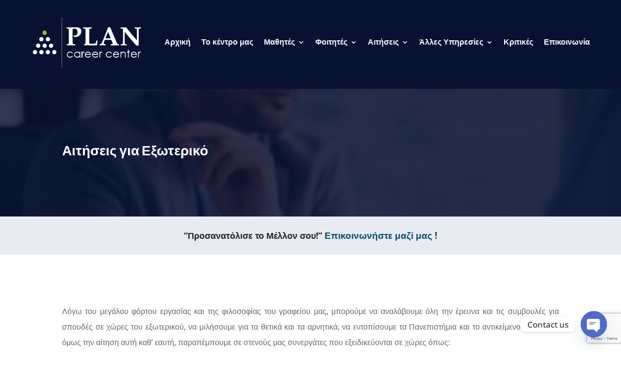

--- FILE ---
content_type: text/html; charset=utf-8
request_url: https://www.google.com/recaptcha/api2/anchor?ar=1&k=6LdolewZAAAAAGo6HX8X2onuZN5Sob3CNNxbRyTz&co=aHR0cHM6Ly93d3cucGxhbmNhcmVlcmNlbnRlci5jb20uY3k6NDQz&hl=en&v=PoyoqOPhxBO7pBk68S4YbpHZ&size=invisible&anchor-ms=20000&execute-ms=30000&cb=sogt71g87l57
body_size: 48770
content:
<!DOCTYPE HTML><html dir="ltr" lang="en"><head><meta http-equiv="Content-Type" content="text/html; charset=UTF-8">
<meta http-equiv="X-UA-Compatible" content="IE=edge">
<title>reCAPTCHA</title>
<style type="text/css">
/* cyrillic-ext */
@font-face {
  font-family: 'Roboto';
  font-style: normal;
  font-weight: 400;
  font-stretch: 100%;
  src: url(//fonts.gstatic.com/s/roboto/v48/KFO7CnqEu92Fr1ME7kSn66aGLdTylUAMa3GUBHMdazTgWw.woff2) format('woff2');
  unicode-range: U+0460-052F, U+1C80-1C8A, U+20B4, U+2DE0-2DFF, U+A640-A69F, U+FE2E-FE2F;
}
/* cyrillic */
@font-face {
  font-family: 'Roboto';
  font-style: normal;
  font-weight: 400;
  font-stretch: 100%;
  src: url(//fonts.gstatic.com/s/roboto/v48/KFO7CnqEu92Fr1ME7kSn66aGLdTylUAMa3iUBHMdazTgWw.woff2) format('woff2');
  unicode-range: U+0301, U+0400-045F, U+0490-0491, U+04B0-04B1, U+2116;
}
/* greek-ext */
@font-face {
  font-family: 'Roboto';
  font-style: normal;
  font-weight: 400;
  font-stretch: 100%;
  src: url(//fonts.gstatic.com/s/roboto/v48/KFO7CnqEu92Fr1ME7kSn66aGLdTylUAMa3CUBHMdazTgWw.woff2) format('woff2');
  unicode-range: U+1F00-1FFF;
}
/* greek */
@font-face {
  font-family: 'Roboto';
  font-style: normal;
  font-weight: 400;
  font-stretch: 100%;
  src: url(//fonts.gstatic.com/s/roboto/v48/KFO7CnqEu92Fr1ME7kSn66aGLdTylUAMa3-UBHMdazTgWw.woff2) format('woff2');
  unicode-range: U+0370-0377, U+037A-037F, U+0384-038A, U+038C, U+038E-03A1, U+03A3-03FF;
}
/* math */
@font-face {
  font-family: 'Roboto';
  font-style: normal;
  font-weight: 400;
  font-stretch: 100%;
  src: url(//fonts.gstatic.com/s/roboto/v48/KFO7CnqEu92Fr1ME7kSn66aGLdTylUAMawCUBHMdazTgWw.woff2) format('woff2');
  unicode-range: U+0302-0303, U+0305, U+0307-0308, U+0310, U+0312, U+0315, U+031A, U+0326-0327, U+032C, U+032F-0330, U+0332-0333, U+0338, U+033A, U+0346, U+034D, U+0391-03A1, U+03A3-03A9, U+03B1-03C9, U+03D1, U+03D5-03D6, U+03F0-03F1, U+03F4-03F5, U+2016-2017, U+2034-2038, U+203C, U+2040, U+2043, U+2047, U+2050, U+2057, U+205F, U+2070-2071, U+2074-208E, U+2090-209C, U+20D0-20DC, U+20E1, U+20E5-20EF, U+2100-2112, U+2114-2115, U+2117-2121, U+2123-214F, U+2190, U+2192, U+2194-21AE, U+21B0-21E5, U+21F1-21F2, U+21F4-2211, U+2213-2214, U+2216-22FF, U+2308-230B, U+2310, U+2319, U+231C-2321, U+2336-237A, U+237C, U+2395, U+239B-23B7, U+23D0, U+23DC-23E1, U+2474-2475, U+25AF, U+25B3, U+25B7, U+25BD, U+25C1, U+25CA, U+25CC, U+25FB, U+266D-266F, U+27C0-27FF, U+2900-2AFF, U+2B0E-2B11, U+2B30-2B4C, U+2BFE, U+3030, U+FF5B, U+FF5D, U+1D400-1D7FF, U+1EE00-1EEFF;
}
/* symbols */
@font-face {
  font-family: 'Roboto';
  font-style: normal;
  font-weight: 400;
  font-stretch: 100%;
  src: url(//fonts.gstatic.com/s/roboto/v48/KFO7CnqEu92Fr1ME7kSn66aGLdTylUAMaxKUBHMdazTgWw.woff2) format('woff2');
  unicode-range: U+0001-000C, U+000E-001F, U+007F-009F, U+20DD-20E0, U+20E2-20E4, U+2150-218F, U+2190, U+2192, U+2194-2199, U+21AF, U+21E6-21F0, U+21F3, U+2218-2219, U+2299, U+22C4-22C6, U+2300-243F, U+2440-244A, U+2460-24FF, U+25A0-27BF, U+2800-28FF, U+2921-2922, U+2981, U+29BF, U+29EB, U+2B00-2BFF, U+4DC0-4DFF, U+FFF9-FFFB, U+10140-1018E, U+10190-1019C, U+101A0, U+101D0-101FD, U+102E0-102FB, U+10E60-10E7E, U+1D2C0-1D2D3, U+1D2E0-1D37F, U+1F000-1F0FF, U+1F100-1F1AD, U+1F1E6-1F1FF, U+1F30D-1F30F, U+1F315, U+1F31C, U+1F31E, U+1F320-1F32C, U+1F336, U+1F378, U+1F37D, U+1F382, U+1F393-1F39F, U+1F3A7-1F3A8, U+1F3AC-1F3AF, U+1F3C2, U+1F3C4-1F3C6, U+1F3CA-1F3CE, U+1F3D4-1F3E0, U+1F3ED, U+1F3F1-1F3F3, U+1F3F5-1F3F7, U+1F408, U+1F415, U+1F41F, U+1F426, U+1F43F, U+1F441-1F442, U+1F444, U+1F446-1F449, U+1F44C-1F44E, U+1F453, U+1F46A, U+1F47D, U+1F4A3, U+1F4B0, U+1F4B3, U+1F4B9, U+1F4BB, U+1F4BF, U+1F4C8-1F4CB, U+1F4D6, U+1F4DA, U+1F4DF, U+1F4E3-1F4E6, U+1F4EA-1F4ED, U+1F4F7, U+1F4F9-1F4FB, U+1F4FD-1F4FE, U+1F503, U+1F507-1F50B, U+1F50D, U+1F512-1F513, U+1F53E-1F54A, U+1F54F-1F5FA, U+1F610, U+1F650-1F67F, U+1F687, U+1F68D, U+1F691, U+1F694, U+1F698, U+1F6AD, U+1F6B2, U+1F6B9-1F6BA, U+1F6BC, U+1F6C6-1F6CF, U+1F6D3-1F6D7, U+1F6E0-1F6EA, U+1F6F0-1F6F3, U+1F6F7-1F6FC, U+1F700-1F7FF, U+1F800-1F80B, U+1F810-1F847, U+1F850-1F859, U+1F860-1F887, U+1F890-1F8AD, U+1F8B0-1F8BB, U+1F8C0-1F8C1, U+1F900-1F90B, U+1F93B, U+1F946, U+1F984, U+1F996, U+1F9E9, U+1FA00-1FA6F, U+1FA70-1FA7C, U+1FA80-1FA89, U+1FA8F-1FAC6, U+1FACE-1FADC, U+1FADF-1FAE9, U+1FAF0-1FAF8, U+1FB00-1FBFF;
}
/* vietnamese */
@font-face {
  font-family: 'Roboto';
  font-style: normal;
  font-weight: 400;
  font-stretch: 100%;
  src: url(//fonts.gstatic.com/s/roboto/v48/KFO7CnqEu92Fr1ME7kSn66aGLdTylUAMa3OUBHMdazTgWw.woff2) format('woff2');
  unicode-range: U+0102-0103, U+0110-0111, U+0128-0129, U+0168-0169, U+01A0-01A1, U+01AF-01B0, U+0300-0301, U+0303-0304, U+0308-0309, U+0323, U+0329, U+1EA0-1EF9, U+20AB;
}
/* latin-ext */
@font-face {
  font-family: 'Roboto';
  font-style: normal;
  font-weight: 400;
  font-stretch: 100%;
  src: url(//fonts.gstatic.com/s/roboto/v48/KFO7CnqEu92Fr1ME7kSn66aGLdTylUAMa3KUBHMdazTgWw.woff2) format('woff2');
  unicode-range: U+0100-02BA, U+02BD-02C5, U+02C7-02CC, U+02CE-02D7, U+02DD-02FF, U+0304, U+0308, U+0329, U+1D00-1DBF, U+1E00-1E9F, U+1EF2-1EFF, U+2020, U+20A0-20AB, U+20AD-20C0, U+2113, U+2C60-2C7F, U+A720-A7FF;
}
/* latin */
@font-face {
  font-family: 'Roboto';
  font-style: normal;
  font-weight: 400;
  font-stretch: 100%;
  src: url(//fonts.gstatic.com/s/roboto/v48/KFO7CnqEu92Fr1ME7kSn66aGLdTylUAMa3yUBHMdazQ.woff2) format('woff2');
  unicode-range: U+0000-00FF, U+0131, U+0152-0153, U+02BB-02BC, U+02C6, U+02DA, U+02DC, U+0304, U+0308, U+0329, U+2000-206F, U+20AC, U+2122, U+2191, U+2193, U+2212, U+2215, U+FEFF, U+FFFD;
}
/* cyrillic-ext */
@font-face {
  font-family: 'Roboto';
  font-style: normal;
  font-weight: 500;
  font-stretch: 100%;
  src: url(//fonts.gstatic.com/s/roboto/v48/KFO7CnqEu92Fr1ME7kSn66aGLdTylUAMa3GUBHMdazTgWw.woff2) format('woff2');
  unicode-range: U+0460-052F, U+1C80-1C8A, U+20B4, U+2DE0-2DFF, U+A640-A69F, U+FE2E-FE2F;
}
/* cyrillic */
@font-face {
  font-family: 'Roboto';
  font-style: normal;
  font-weight: 500;
  font-stretch: 100%;
  src: url(//fonts.gstatic.com/s/roboto/v48/KFO7CnqEu92Fr1ME7kSn66aGLdTylUAMa3iUBHMdazTgWw.woff2) format('woff2');
  unicode-range: U+0301, U+0400-045F, U+0490-0491, U+04B0-04B1, U+2116;
}
/* greek-ext */
@font-face {
  font-family: 'Roboto';
  font-style: normal;
  font-weight: 500;
  font-stretch: 100%;
  src: url(//fonts.gstatic.com/s/roboto/v48/KFO7CnqEu92Fr1ME7kSn66aGLdTylUAMa3CUBHMdazTgWw.woff2) format('woff2');
  unicode-range: U+1F00-1FFF;
}
/* greek */
@font-face {
  font-family: 'Roboto';
  font-style: normal;
  font-weight: 500;
  font-stretch: 100%;
  src: url(//fonts.gstatic.com/s/roboto/v48/KFO7CnqEu92Fr1ME7kSn66aGLdTylUAMa3-UBHMdazTgWw.woff2) format('woff2');
  unicode-range: U+0370-0377, U+037A-037F, U+0384-038A, U+038C, U+038E-03A1, U+03A3-03FF;
}
/* math */
@font-face {
  font-family: 'Roboto';
  font-style: normal;
  font-weight: 500;
  font-stretch: 100%;
  src: url(//fonts.gstatic.com/s/roboto/v48/KFO7CnqEu92Fr1ME7kSn66aGLdTylUAMawCUBHMdazTgWw.woff2) format('woff2');
  unicode-range: U+0302-0303, U+0305, U+0307-0308, U+0310, U+0312, U+0315, U+031A, U+0326-0327, U+032C, U+032F-0330, U+0332-0333, U+0338, U+033A, U+0346, U+034D, U+0391-03A1, U+03A3-03A9, U+03B1-03C9, U+03D1, U+03D5-03D6, U+03F0-03F1, U+03F4-03F5, U+2016-2017, U+2034-2038, U+203C, U+2040, U+2043, U+2047, U+2050, U+2057, U+205F, U+2070-2071, U+2074-208E, U+2090-209C, U+20D0-20DC, U+20E1, U+20E5-20EF, U+2100-2112, U+2114-2115, U+2117-2121, U+2123-214F, U+2190, U+2192, U+2194-21AE, U+21B0-21E5, U+21F1-21F2, U+21F4-2211, U+2213-2214, U+2216-22FF, U+2308-230B, U+2310, U+2319, U+231C-2321, U+2336-237A, U+237C, U+2395, U+239B-23B7, U+23D0, U+23DC-23E1, U+2474-2475, U+25AF, U+25B3, U+25B7, U+25BD, U+25C1, U+25CA, U+25CC, U+25FB, U+266D-266F, U+27C0-27FF, U+2900-2AFF, U+2B0E-2B11, U+2B30-2B4C, U+2BFE, U+3030, U+FF5B, U+FF5D, U+1D400-1D7FF, U+1EE00-1EEFF;
}
/* symbols */
@font-face {
  font-family: 'Roboto';
  font-style: normal;
  font-weight: 500;
  font-stretch: 100%;
  src: url(//fonts.gstatic.com/s/roboto/v48/KFO7CnqEu92Fr1ME7kSn66aGLdTylUAMaxKUBHMdazTgWw.woff2) format('woff2');
  unicode-range: U+0001-000C, U+000E-001F, U+007F-009F, U+20DD-20E0, U+20E2-20E4, U+2150-218F, U+2190, U+2192, U+2194-2199, U+21AF, U+21E6-21F0, U+21F3, U+2218-2219, U+2299, U+22C4-22C6, U+2300-243F, U+2440-244A, U+2460-24FF, U+25A0-27BF, U+2800-28FF, U+2921-2922, U+2981, U+29BF, U+29EB, U+2B00-2BFF, U+4DC0-4DFF, U+FFF9-FFFB, U+10140-1018E, U+10190-1019C, U+101A0, U+101D0-101FD, U+102E0-102FB, U+10E60-10E7E, U+1D2C0-1D2D3, U+1D2E0-1D37F, U+1F000-1F0FF, U+1F100-1F1AD, U+1F1E6-1F1FF, U+1F30D-1F30F, U+1F315, U+1F31C, U+1F31E, U+1F320-1F32C, U+1F336, U+1F378, U+1F37D, U+1F382, U+1F393-1F39F, U+1F3A7-1F3A8, U+1F3AC-1F3AF, U+1F3C2, U+1F3C4-1F3C6, U+1F3CA-1F3CE, U+1F3D4-1F3E0, U+1F3ED, U+1F3F1-1F3F3, U+1F3F5-1F3F7, U+1F408, U+1F415, U+1F41F, U+1F426, U+1F43F, U+1F441-1F442, U+1F444, U+1F446-1F449, U+1F44C-1F44E, U+1F453, U+1F46A, U+1F47D, U+1F4A3, U+1F4B0, U+1F4B3, U+1F4B9, U+1F4BB, U+1F4BF, U+1F4C8-1F4CB, U+1F4D6, U+1F4DA, U+1F4DF, U+1F4E3-1F4E6, U+1F4EA-1F4ED, U+1F4F7, U+1F4F9-1F4FB, U+1F4FD-1F4FE, U+1F503, U+1F507-1F50B, U+1F50D, U+1F512-1F513, U+1F53E-1F54A, U+1F54F-1F5FA, U+1F610, U+1F650-1F67F, U+1F687, U+1F68D, U+1F691, U+1F694, U+1F698, U+1F6AD, U+1F6B2, U+1F6B9-1F6BA, U+1F6BC, U+1F6C6-1F6CF, U+1F6D3-1F6D7, U+1F6E0-1F6EA, U+1F6F0-1F6F3, U+1F6F7-1F6FC, U+1F700-1F7FF, U+1F800-1F80B, U+1F810-1F847, U+1F850-1F859, U+1F860-1F887, U+1F890-1F8AD, U+1F8B0-1F8BB, U+1F8C0-1F8C1, U+1F900-1F90B, U+1F93B, U+1F946, U+1F984, U+1F996, U+1F9E9, U+1FA00-1FA6F, U+1FA70-1FA7C, U+1FA80-1FA89, U+1FA8F-1FAC6, U+1FACE-1FADC, U+1FADF-1FAE9, U+1FAF0-1FAF8, U+1FB00-1FBFF;
}
/* vietnamese */
@font-face {
  font-family: 'Roboto';
  font-style: normal;
  font-weight: 500;
  font-stretch: 100%;
  src: url(//fonts.gstatic.com/s/roboto/v48/KFO7CnqEu92Fr1ME7kSn66aGLdTylUAMa3OUBHMdazTgWw.woff2) format('woff2');
  unicode-range: U+0102-0103, U+0110-0111, U+0128-0129, U+0168-0169, U+01A0-01A1, U+01AF-01B0, U+0300-0301, U+0303-0304, U+0308-0309, U+0323, U+0329, U+1EA0-1EF9, U+20AB;
}
/* latin-ext */
@font-face {
  font-family: 'Roboto';
  font-style: normal;
  font-weight: 500;
  font-stretch: 100%;
  src: url(//fonts.gstatic.com/s/roboto/v48/KFO7CnqEu92Fr1ME7kSn66aGLdTylUAMa3KUBHMdazTgWw.woff2) format('woff2');
  unicode-range: U+0100-02BA, U+02BD-02C5, U+02C7-02CC, U+02CE-02D7, U+02DD-02FF, U+0304, U+0308, U+0329, U+1D00-1DBF, U+1E00-1E9F, U+1EF2-1EFF, U+2020, U+20A0-20AB, U+20AD-20C0, U+2113, U+2C60-2C7F, U+A720-A7FF;
}
/* latin */
@font-face {
  font-family: 'Roboto';
  font-style: normal;
  font-weight: 500;
  font-stretch: 100%;
  src: url(//fonts.gstatic.com/s/roboto/v48/KFO7CnqEu92Fr1ME7kSn66aGLdTylUAMa3yUBHMdazQ.woff2) format('woff2');
  unicode-range: U+0000-00FF, U+0131, U+0152-0153, U+02BB-02BC, U+02C6, U+02DA, U+02DC, U+0304, U+0308, U+0329, U+2000-206F, U+20AC, U+2122, U+2191, U+2193, U+2212, U+2215, U+FEFF, U+FFFD;
}
/* cyrillic-ext */
@font-face {
  font-family: 'Roboto';
  font-style: normal;
  font-weight: 900;
  font-stretch: 100%;
  src: url(//fonts.gstatic.com/s/roboto/v48/KFO7CnqEu92Fr1ME7kSn66aGLdTylUAMa3GUBHMdazTgWw.woff2) format('woff2');
  unicode-range: U+0460-052F, U+1C80-1C8A, U+20B4, U+2DE0-2DFF, U+A640-A69F, U+FE2E-FE2F;
}
/* cyrillic */
@font-face {
  font-family: 'Roboto';
  font-style: normal;
  font-weight: 900;
  font-stretch: 100%;
  src: url(//fonts.gstatic.com/s/roboto/v48/KFO7CnqEu92Fr1ME7kSn66aGLdTylUAMa3iUBHMdazTgWw.woff2) format('woff2');
  unicode-range: U+0301, U+0400-045F, U+0490-0491, U+04B0-04B1, U+2116;
}
/* greek-ext */
@font-face {
  font-family: 'Roboto';
  font-style: normal;
  font-weight: 900;
  font-stretch: 100%;
  src: url(//fonts.gstatic.com/s/roboto/v48/KFO7CnqEu92Fr1ME7kSn66aGLdTylUAMa3CUBHMdazTgWw.woff2) format('woff2');
  unicode-range: U+1F00-1FFF;
}
/* greek */
@font-face {
  font-family: 'Roboto';
  font-style: normal;
  font-weight: 900;
  font-stretch: 100%;
  src: url(//fonts.gstatic.com/s/roboto/v48/KFO7CnqEu92Fr1ME7kSn66aGLdTylUAMa3-UBHMdazTgWw.woff2) format('woff2');
  unicode-range: U+0370-0377, U+037A-037F, U+0384-038A, U+038C, U+038E-03A1, U+03A3-03FF;
}
/* math */
@font-face {
  font-family: 'Roboto';
  font-style: normal;
  font-weight: 900;
  font-stretch: 100%;
  src: url(//fonts.gstatic.com/s/roboto/v48/KFO7CnqEu92Fr1ME7kSn66aGLdTylUAMawCUBHMdazTgWw.woff2) format('woff2');
  unicode-range: U+0302-0303, U+0305, U+0307-0308, U+0310, U+0312, U+0315, U+031A, U+0326-0327, U+032C, U+032F-0330, U+0332-0333, U+0338, U+033A, U+0346, U+034D, U+0391-03A1, U+03A3-03A9, U+03B1-03C9, U+03D1, U+03D5-03D6, U+03F0-03F1, U+03F4-03F5, U+2016-2017, U+2034-2038, U+203C, U+2040, U+2043, U+2047, U+2050, U+2057, U+205F, U+2070-2071, U+2074-208E, U+2090-209C, U+20D0-20DC, U+20E1, U+20E5-20EF, U+2100-2112, U+2114-2115, U+2117-2121, U+2123-214F, U+2190, U+2192, U+2194-21AE, U+21B0-21E5, U+21F1-21F2, U+21F4-2211, U+2213-2214, U+2216-22FF, U+2308-230B, U+2310, U+2319, U+231C-2321, U+2336-237A, U+237C, U+2395, U+239B-23B7, U+23D0, U+23DC-23E1, U+2474-2475, U+25AF, U+25B3, U+25B7, U+25BD, U+25C1, U+25CA, U+25CC, U+25FB, U+266D-266F, U+27C0-27FF, U+2900-2AFF, U+2B0E-2B11, U+2B30-2B4C, U+2BFE, U+3030, U+FF5B, U+FF5D, U+1D400-1D7FF, U+1EE00-1EEFF;
}
/* symbols */
@font-face {
  font-family: 'Roboto';
  font-style: normal;
  font-weight: 900;
  font-stretch: 100%;
  src: url(//fonts.gstatic.com/s/roboto/v48/KFO7CnqEu92Fr1ME7kSn66aGLdTylUAMaxKUBHMdazTgWw.woff2) format('woff2');
  unicode-range: U+0001-000C, U+000E-001F, U+007F-009F, U+20DD-20E0, U+20E2-20E4, U+2150-218F, U+2190, U+2192, U+2194-2199, U+21AF, U+21E6-21F0, U+21F3, U+2218-2219, U+2299, U+22C4-22C6, U+2300-243F, U+2440-244A, U+2460-24FF, U+25A0-27BF, U+2800-28FF, U+2921-2922, U+2981, U+29BF, U+29EB, U+2B00-2BFF, U+4DC0-4DFF, U+FFF9-FFFB, U+10140-1018E, U+10190-1019C, U+101A0, U+101D0-101FD, U+102E0-102FB, U+10E60-10E7E, U+1D2C0-1D2D3, U+1D2E0-1D37F, U+1F000-1F0FF, U+1F100-1F1AD, U+1F1E6-1F1FF, U+1F30D-1F30F, U+1F315, U+1F31C, U+1F31E, U+1F320-1F32C, U+1F336, U+1F378, U+1F37D, U+1F382, U+1F393-1F39F, U+1F3A7-1F3A8, U+1F3AC-1F3AF, U+1F3C2, U+1F3C4-1F3C6, U+1F3CA-1F3CE, U+1F3D4-1F3E0, U+1F3ED, U+1F3F1-1F3F3, U+1F3F5-1F3F7, U+1F408, U+1F415, U+1F41F, U+1F426, U+1F43F, U+1F441-1F442, U+1F444, U+1F446-1F449, U+1F44C-1F44E, U+1F453, U+1F46A, U+1F47D, U+1F4A3, U+1F4B0, U+1F4B3, U+1F4B9, U+1F4BB, U+1F4BF, U+1F4C8-1F4CB, U+1F4D6, U+1F4DA, U+1F4DF, U+1F4E3-1F4E6, U+1F4EA-1F4ED, U+1F4F7, U+1F4F9-1F4FB, U+1F4FD-1F4FE, U+1F503, U+1F507-1F50B, U+1F50D, U+1F512-1F513, U+1F53E-1F54A, U+1F54F-1F5FA, U+1F610, U+1F650-1F67F, U+1F687, U+1F68D, U+1F691, U+1F694, U+1F698, U+1F6AD, U+1F6B2, U+1F6B9-1F6BA, U+1F6BC, U+1F6C6-1F6CF, U+1F6D3-1F6D7, U+1F6E0-1F6EA, U+1F6F0-1F6F3, U+1F6F7-1F6FC, U+1F700-1F7FF, U+1F800-1F80B, U+1F810-1F847, U+1F850-1F859, U+1F860-1F887, U+1F890-1F8AD, U+1F8B0-1F8BB, U+1F8C0-1F8C1, U+1F900-1F90B, U+1F93B, U+1F946, U+1F984, U+1F996, U+1F9E9, U+1FA00-1FA6F, U+1FA70-1FA7C, U+1FA80-1FA89, U+1FA8F-1FAC6, U+1FACE-1FADC, U+1FADF-1FAE9, U+1FAF0-1FAF8, U+1FB00-1FBFF;
}
/* vietnamese */
@font-face {
  font-family: 'Roboto';
  font-style: normal;
  font-weight: 900;
  font-stretch: 100%;
  src: url(//fonts.gstatic.com/s/roboto/v48/KFO7CnqEu92Fr1ME7kSn66aGLdTylUAMa3OUBHMdazTgWw.woff2) format('woff2');
  unicode-range: U+0102-0103, U+0110-0111, U+0128-0129, U+0168-0169, U+01A0-01A1, U+01AF-01B0, U+0300-0301, U+0303-0304, U+0308-0309, U+0323, U+0329, U+1EA0-1EF9, U+20AB;
}
/* latin-ext */
@font-face {
  font-family: 'Roboto';
  font-style: normal;
  font-weight: 900;
  font-stretch: 100%;
  src: url(//fonts.gstatic.com/s/roboto/v48/KFO7CnqEu92Fr1ME7kSn66aGLdTylUAMa3KUBHMdazTgWw.woff2) format('woff2');
  unicode-range: U+0100-02BA, U+02BD-02C5, U+02C7-02CC, U+02CE-02D7, U+02DD-02FF, U+0304, U+0308, U+0329, U+1D00-1DBF, U+1E00-1E9F, U+1EF2-1EFF, U+2020, U+20A0-20AB, U+20AD-20C0, U+2113, U+2C60-2C7F, U+A720-A7FF;
}
/* latin */
@font-face {
  font-family: 'Roboto';
  font-style: normal;
  font-weight: 900;
  font-stretch: 100%;
  src: url(//fonts.gstatic.com/s/roboto/v48/KFO7CnqEu92Fr1ME7kSn66aGLdTylUAMa3yUBHMdazQ.woff2) format('woff2');
  unicode-range: U+0000-00FF, U+0131, U+0152-0153, U+02BB-02BC, U+02C6, U+02DA, U+02DC, U+0304, U+0308, U+0329, U+2000-206F, U+20AC, U+2122, U+2191, U+2193, U+2212, U+2215, U+FEFF, U+FFFD;
}

</style>
<link rel="stylesheet" type="text/css" href="https://www.gstatic.com/recaptcha/releases/PoyoqOPhxBO7pBk68S4YbpHZ/styles__ltr.css">
<script nonce="mmwvBYnUVBdMI5lckqkQrA" type="text/javascript">window['__recaptcha_api'] = 'https://www.google.com/recaptcha/api2/';</script>
<script type="text/javascript" src="https://www.gstatic.com/recaptcha/releases/PoyoqOPhxBO7pBk68S4YbpHZ/recaptcha__en.js" nonce="mmwvBYnUVBdMI5lckqkQrA">
      
    </script></head>
<body><div id="rc-anchor-alert" class="rc-anchor-alert"></div>
<input type="hidden" id="recaptcha-token" value="[base64]">
<script type="text/javascript" nonce="mmwvBYnUVBdMI5lckqkQrA">
      recaptcha.anchor.Main.init("[\x22ainput\x22,[\x22bgdata\x22,\x22\x22,\[base64]/[base64]/[base64]/[base64]/cjw8ejpyPj4+eil9Y2F0Y2gobCl7dGhyb3cgbDt9fSxIPWZ1bmN0aW9uKHcsdCx6KXtpZih3PT0xOTR8fHc9PTIwOCl0LnZbd10/dC52W3ddLmNvbmNhdCh6KTp0LnZbd109b2Yoeix0KTtlbHNle2lmKHQuYkImJnchPTMxNylyZXR1cm47dz09NjZ8fHc9PTEyMnx8dz09NDcwfHx3PT00NHx8dz09NDE2fHx3PT0zOTd8fHc9PTQyMXx8dz09Njh8fHc9PTcwfHx3PT0xODQ/[base64]/[base64]/[base64]/bmV3IGRbVl0oSlswXSk6cD09Mj9uZXcgZFtWXShKWzBdLEpbMV0pOnA9PTM/bmV3IGRbVl0oSlswXSxKWzFdLEpbMl0pOnA9PTQ/[base64]/[base64]/[base64]/[base64]\x22,\[base64]\x22,\x22w5AlEcOwL8ObZ8K/woUrDMOABsKidsOxwr3CmsKPTS0cajBUPBt0wp9mwq7DlMKLZcOERSnDhsKJb38ERsORN8O4w4HCpsK4QgByw5LCoBHDi0vCmMO+wojDvxtbw6UBOyTClVjDvcKSwqpfPjIoFTfDm1fCqT/[base64]/PnLCvMObR2N+wqMTScKNFcK6woIhw6cPKcONw51dwoMxwp3DpMO0Lgo9HMO9Rw3CvnHCvsOtwpROwpkXwo0/w5zDssOJw5HCnlLDswXDlsOOcMKdEAdmR2/Dvg/Dl8KaE2deUzBIL27Cuyt5R3kSw5fCvcKDPsKeJjEJw6zDoFDDhwTChcOOw7XCnzQQdsOkwpEzSMKdex3CmF7Ck8KrwrhzwrzDqGnCqsKRVFMPw4HDhsO4b8OCIMO+wpLDtWfCqWALa1zCrcOawrrDo8KmLV7DicOrwq7Ck1pQSmvCrsOvJMKUPWfDrsOEHMOBPE/DlMONOcKdfwPDucKLL8OTw70uw61WwrTCk8OyF8Kdw4E4w5pvSlHCusO6VMKdwqDCi8Oiwp1tw7PCpcO/dUkXwoPDicOfwqtNw5nDsMKtw5sRwrDCt2TDskhsKBdtw5EGwr/CpU/[base64]/CmEZsw4TDpxHCscKTFsKFw5teHkMOEjtNwp1oZALDm8KnOcOmfsK4dsKkwpfDlcOYeFpTChHCmsOMUX/CuG/DnwAmw6hbCMOwwrFHw4rChFRxw7HDgcKqwrZUNcKUwpnCk2rDrMK9w7Z3FjQFwoTCm8O6wrPChzg3WVgEKWPCosKmwrHCqMOHwo1Kw7IPw5TChMOJw4Zsd0/Ci3XDpmBga0vDtcKtFsKCG0Fdw6HDjm48SiTCncKEwoEWUsOddQRYPVhAwr9IwpDCq8Ovw7nDtBAFw5zCtMOCw7vCpCwndBVZwrvDuFVHwqIlAcKnU8ORcE5cw5DDu8OtbzFsYSzCicOxFiXCmMO/XWhAagUBw7V7CnfDg8KRb8K0wrF3wp7DlcK1dk/CrHopLQUULcKTw5TDp27DocOkw6oBeXN1wo9zCMK6VcOyw49yWHgLRcK5woYdAXshMyTDhh3DhMOJIMOUw7Yuw4ZKc8Ouw783IcOjwpcCBwDDr8KTd8Oiw6DDtsOlwoLCgi/DhMKWw7FqB8KDWcOPVDbCtwLCqMK2D2LDpsKoHMK8PmjDgsOmFh1tw6rDlcKMHMOkF2rCgwzDlcKZwr/DnmI9WS1ww7MYwpZsw6TCi27DlcKmwq/DszEkOjACwroVDiwWWCLCp8OFZ8K7fX1bKA7DusKfFHLDlcKqXR/DicOfIcOZwqMEwqUJVwrCqMKiwpXChsOiw5/DqcObw6rCtMOwwqPCp8O4ScOrQSTDplTCuMO2WcO8wrALfThMLXvDnC0kMlXCuwUWw51pSH5tAMK7wofDrsOSwrjCj3nDqFfCnHFEZcO9TsKGwrFkCjDCr3tnw6pMw5nClDdmwo7Ciy7DgGE4ZQ/[base64]/wodZwo3Dj0vCumJJwqAyw4TCrTJpwrQYw77Cm3PCjDAFCWYFQX1Hw5PCqMKOFMO2ITIDOMObwpHCusKQw53CkMO2wqQUDinDpz4Bw7MoScOtwo7DqXTDr8KBw6E2w6vCh8KCaD/CkMKNw5fDi0wKMEfCpsOPwrJdBkt/RsO5w6TCq8OnF1UywrfCnMOHw6jCmsK6wqwJKsONd8OYw5Maw5rDtkJabxxDMMOJZkPCncO7elpyw4XCr8Krw7t4HjLCqA3CqsO9CcOGZyvCgD94w6oWM0TDiMO5fsKdMVNVXsKxKn9dw706w7HCjMO7ZjbCn1hsw4nDjMOXwpMrwrnDlMOYwo/DjGnDlAtywoLCusOWwow9B09Yw5NFw64Gw5DCqVtKcXLCtzLDuydYHi4JKMOqeW8nwpVKWiNFbwrDvHovwrjDrsKRw6QqMTPDv2IMwpg3woDCmjJucsK+ZRtuwp1CH8ONw5UYw4vChnM1worDqMOgBDLDminDmTNNwqAzKsKEw6wkwo/[base64]/Di8O/SMO8CQZ/acKhGsKLw4zCocOBw51sIEDDmcODwpFNfMKJw5vDmX/DiFBdwoAywpYHwqfCl2htw5HDnlXDp8Oma1AKMkwpw4PCm0Msw7JqPwQXWT50woFIw73Csz7DtjrDiXNWw7sSw5E/wrFdBcK7cHfCk1/CiMKXwoBKSRVQwo/DswYrVcK1LMKKDcKoDm4zc8KBOxIIwqUHwqgeZsK+wpXDksKvX8O1wrHDozt4HGnCs07DkcKgakXDgsObQwt6ZsOvwrUiNmjCnFrDvRbDpsKBSFfDt8ORwqp6NAhCVFjDpxnCiMO+ABZ/[base64]/wrQHw65Uw5HCo8OZTU3CosKNw5rCgz3DvsOXw7XDgMO2bsKTw5nCtwk/[base64]/CsBhMWEQ/EQbCqMKAwrIXwofDmx/DvsOMw5wJw43DksKxGsKZNcOZJjrCizEtw4fCscObwq3CgcO3EMOZJi87woMlHGDDlcOMw6x5w4bDnCrDpHHChMKKY8O7w4Bcw4pOXRPDtVnDtFRSaULDr13DsMKARD/Dg0shw5fDgsOtwqfCo3t2wr1HVX/[base64]/b8OiwosqUMO1wqMIw5l/[base64]/[base64]/CoGZsOxEuw5LCuwghwqvCt8Oawq7CrHQLwqc2NQrCvD1HworDvMOsKArCp8OtYhXCmhbCtMO+w4fCv8Kvwp/[base64]/w5TDh8OAw5LCgjbCkgobw4fCnHEPfAfDpGAYwqnCun/DvxNZXEzClV5YBMK0w74yAn/Ci8OFAcObwrHCpMKgwpTCkMOLwqccwoZowoTCtj8wL0UpKcKpwrxmw65qwo8Dwq/CncOYN8OAD8ONSxhGV2oCwphRK8KhIsO6V8OFw7Uww4cgw5/CmT5xDcOSw5TDmsOPwqslwqjDoX/ClcOFZMOlX28MUG3Cr8Ovw5vDqMKfw5vCoj7DgGUTwohEdMK+wq7DhALCqcKLccKMWz7DrcKCfUZhwpPDvMK0cnvClwoNwozDklcpAHZ4KR5awr5Ef20bw4fCgg0VV3zDgUzCnMOTwoV3w6jDoMOSGcKIwotDw77CtzNRw5DDm3/CqlJew6FBwoRXJcO/NcOPW8KRw4hWw7jDtwViw7DCsENUw70Uwo5IPMOgw5wZG8KPMMOfwphNLsKoOmvCqSbDksK0w44dLMOGwozDmVzCpsKGf8OQKMKZw6ALMTsXwpNxwrLDqcOIwqBFwq5ebHEkD1bCscKJQsKfw7rCu8Kbw4VWwoMjCcKOXV/[base64]/w4XDjBLCvMO0IUzCucKPYiXDqcOXw4cBeMO7w5TCjELCosOMacK1J8OOw4TDtWHCq8KgeMKLw6zDmAF+w6R1SMKHwqXDl2R8wq8gwqzCk2HDsSwWwp/Clk7CghsiTMOzGEzDtl1BF8K/L3QjGcKoLMK7UiHCgyvClsOdS2xIw6wewpEyAsO4w4fCtcKYRFHCjcOVwq4sw6Esw4RWVQzCpsO5wotEwr/DhzbDujvCgcOqYMKgU3k/[base64]/Cn0PDo8OdGynCtsOhSlHDtsOLJcKMTMKcCcOZwprDjh/CuMOowoU2ScKnaMOxQkAQUsK2w5HDssKcw4EbwqXDnTzCm8KDHCLDnMK2W2B7w4zDqcK5wrw8wrjCnyjDhsO+w5hdwofCkcO7MsKVw7M4fwQhPWrDpsKFCMKLwqzCnErDhsKswofCk8K/w7LDpRA+cQDCiyDChF8+XwRfwqQCfMK9LQpSw4XCrErDmnvClcOkJMKKwqZjesO9wpbDo1XDm3pdw7DCq8KhUEsnwqrCnX5qSMKKCUfDgMO6JcOFwoQBwpIRwocbw6DDjT/[base64]/DqMO6w5VTwojDusOuasKiwpbCpU7CikN7wojDksO/w67DgnzDmsO1wrTCmcO9JMOnZcKtVMKpwq/DusOvRcKXw6nCjcO8wq4EfUXDiHjDsxxkw6A4UcOTwqR/[base64]/YjoTwqcJw48Vw4VOw4lAw7PCgsOEf8K6wr7CszROw4w1wo/DmgErwpQAw5jCtMO0WTTDgAILF8KMwotBw71Mw6TCiH/DhsKpw50VB0ZfwrZ8w4FkwqQiFWYaw4XDr8KnN8O2w6fCuVdLwrwdfDRswozCuMKqw7BRw6zCigwqw4bDjBogecOKTsKJw4LCkm1ywojDgh0qKwPCijwpw54/w6TDiAJ/w6YRE1LCisKjwqnDp23DjMOvw6kAd8K+M8K/ZTJ+w5XDuBTCssKQcj9UOiI0ZRHCrgg6RXchw7pndh0RIcK8wr0ww5HCu8Ocw4PDk8KOACwVw5LCnMOeFXQWw7zDpnFLX8KlACJERg3DtsORw63CtMOeScOSDGIhw4heD0fCmcK2STjCp8OET8O0QmnCnsK2DTYmJ8K/QnbCrcKOSsK2wrvCigB/wonCqGoPPMO7GsObRUUDw6vDijx3w6cBCjQ9N3IIOcKcd3QRw54ow5zDsCMpMArCnXjCosKGeHwqw513woxaCcOtCWAlw4fCkcK0w5wpwpHDulDDpMOxDRYgWRoyw5oxcsKZw6fDrCkSw5LCnGMmVjjDkMO/w5XCuMKuw5xNw7PDonQKwoDCm8OKEsOlwqJOwp/DjA/CtsOQfAtzB8KHwrk2U2Exw4wZN2IgHsKkKcOEw5/CjMO3FU8OITdqIsKcw7gdwqU/H2jCswIRwpzDv0sLw746wrTCmFhHdnjCh8Otw4VFMsOFwqHDsHbDrMObw6TDusK5ZMOTw6jCoGgpwrJifsKRw6TDmcOvI3oew6/DpnrDicORPE7DisOtwrHCl8KdwqHDvTDDvcK2w7zCj1QsEWcMaxoyE8OpZhQHaykiIijCgm7DpUhQw6HDuSMCMMOyw7IXwpzCgzvDh1LDocKrwpo4I0EXEMO0dxjCh8ObXA3DgMO7w6BOwqp1N8O2w5E6QMOxbApOQ8ORwpDDtTFlw4bCnhbDpk7CiHPDgcK/woR6w5DCniXDiwJ/w4EMwqrDn8OmwqcuaQrDl8KYKyhwV2YXwrB0N3rCtcO7BMKiBHtGwrpiwrxkGsKWVsOTw4bDjcKBw6rDpy46bsKHGnvCqlR9OTAtwq9MemgPc8KSAmlBf2lAZj51SBhsOsO7BhJEwqzDvV/DucKCw6sSw5LCpQXDgnR1JcKYwpvChB8CS8KzbUvCh8K/w5wWw7jCrChXw5LCqMOWw5TDkcOnO8KywrrDjn9+McO5w4hiwooKw79lKVpnFm4iacK9wr3Dp8O7FsOuwozCqnVXw4jCuX0/wop4w70pw4sAVcK5NcOsw6wibcOGwqsoSzdPwq0LFmNpw4UGB8OGwo7DkFTDvcKPwrLCpxDCiTrCqcOCRsOUasKKw509wqAtPsKOw5YrWMKqwpcKw6PDrjPDlztrYjnCuz59JMKhwr7DmMOBBELCsHZVwosxw74YwpjCnTcSSm/Dk8KTwpMnwqLDr8Oyw4J9RgpRwrPDuMOwwrDDkMKawrk0HMKIw5PCrsKIQ8OhMsOPBQAPPMOEw43CrgAAwrvColczw5VCw4vDrDoRM8KHCsKcWsOJYsO3w7oEB8O5PS/Dq8OLbsK9w5Iie03DisKnw6LDoiHDp30EaH55GnMlwqDDhUHDqTrDn8ORDGjDhSnDu2nChjjCkcKow64Sw40xIkIYwoXCs30Tw4LDhMO3woLCilwPw4zDmUkuenJPw7wuacO2wqzCiEXDrFrDkMONw4Icw4RAVsOlw6/ClCksw65/BV9cwrkbDSgSdENQwrdESsK4NsKiCXklWcKvdB7CumXDigPDqMKzwrXCg8KKwohDwpwbQcO7CMOyN3orwpkPwq5nHk3DnMODdgUgwrjDsU/CigTCt0fCrjrDscOpw4FOwp8Ow7prTUTCmWLDq2rDocOlc3gBdcO7AkVjfRzDmkY8TibDjFscC8K0wp47PBYvSwjDkMKTNmJcwo7CtlXDvMKxwq9OADHDp8OuFUvDvQA0XMK0TEwEwpzDjk/[base64]/VRoaG8K/[base64]/[base64]/DlyHDqcK0w7nCqcOHLsK9c8OZMR4Lwr7CqhfCqz3DrwFRw61Zw4bCkcOvw5ZESMOKesONwrvDs8O3IsKuwrzCslzCq1nCgwLCtEp/w71TYMKuw5l5SgYuwpTCtVBfbmPDmQTCrcKyX0d1w7vClAnDoWgPw6NTwqbCg8O8woU7d8KXIsOCAsO9w45wwo/CmyZNecKgN8O/w6XCusO1w5LDvsK0e8Ozw6nDh8OAw6XCkMKZw54FwrFCRgUMHcKkwobDpcOOElVBK1IFw6F5GjvCgcOCPcOfw4TChcOow6XCocOdHcOWB1DDu8KLOMOCRiLDj8KkwoVgwp/DqsOcw6bDjzzCoF7DtMK1aA7Dhw3DiXx3wqHClsOpw4pswrHCicKtMsK/wqHCk8KwwrFvcsKrw6jDryHDsh7DmRzDnjrDnsOhSMKZwobDm8KfwobDm8Kbw63CsW/CgcOoeMOYWDTCuMOHCsKIw68qAHlUJcOic8KmayopLlvChsK2wr7CosOSwqEMw4Y6YCrDnFnDl3LDtcO9wqrDtn8yw7NCezsFw73DjxfDniF8GVTCqRUSw7/[base64]/CjUlpe8O2w5YMNzDCqBYmbsKzw6XDlEdVw57CrMOyRWLCl3DDh8OVUcOYTUjDrsOjNREuR2EDXXRTwpbDswrCuD5Nw4TCnS3CmxoiA8KDw7nDiUbDmmJTw7bDg8OWAQ7CvsOdUcOrC2oXQB3Dmwh7woMDwpnDmALDtzMpwrHCrcK/YsKdbMK6w5bDmcKxw4lYCsORAsKVIGzCgS3Dqmc2IQvCoMK4woMLV1BDw77DjFM2firCtHoac8KTcFdUw7HCogPCn0EMw4x0wrlQJj/[base64]/wqIJw7fCg1Nkw75YOA8CIsKVJCXCn8Knwo7DsnrCijMRdkVXHMK2TsOEwrvDhXYHSADCr8K6Q8K0fmFrEVpew53ClEYvM3MiwoTDlcKfw7xzwr7Colg4SloHw4nDh3YQwr/DtsKTw4sGw4FzDHrCm8OgTcOkw516KMKAw495RQ/DnsKKTMKnV8KwIEzDhzDChgzDqjjCssOgGsOhHcOpVALDnj7DmSLDt8Oswq3DtsKDw5IWd8OZw5BIayTCqk/DhXzColPCti4SawbDqsO2w5HCucKKwrLCmmBHeXLCiH9cUcK9w53DtcKswoLCkjHDnwoaRUERN19OcHDDhmXCucKJw4HCiMKLLsO6wqvDpMOHWTzDj3DDqyvDjsKSCsOuwo/DusKQw4XDjsKYWhRjwqRYwpvDvEtXwqrCp8OJw6Mnw7pGwrfDv8KedCPCqEHCoMKDwoAxwrIgZMKBw6vCtHLDs8OWw5DDmMO4ZDjDlMOMw6PDsg/DtcK6TELDk3ZFw7XDucKQwpMHNMODw4LCtTxLw51zw5nCs8OldsKZFR7Cr8KNfiXDnGcMwoXCoQElwpFow54FaG/[base64]/[base64]/LCnCvMOmEsKrJzJBQGFSSRjCq05ow5bChn3DiUfCn8OfCcOGV2BZNGzDv8OIw40tJyjCm8KqwqnDosO4w48HHMOowq5YXMO9FsOQcsOcw5jDmcKIaWrDqTV+OXY/w4Q6UcODBz1HLsKfworDksOAwqxNCcOSw5jDqDUMwrPDg8OWwrXDisKSwrFQw5zCmU/DnAnCp8K+wrjCusKiwrnCiMOWwoTCncKcbVgjJMK5w64fwqUfY0rCpiHCtMOBw5PCn8OBC8Kcwp7DnMKJCREwdyN1VMKFEMKdw73Dh0LDl0Mnwo7DlsK8w4LDn3/[base64]/DrsOZw5BAw7HDrkLCijhxAcOFw7bDjRlfcGvChH5qPcK5LMO5HMK4Gg7Doz5RwrPCk8OvFE7DvVs2f8OPHcKZwqBCQHPDoS58wq7Cmmp2wrTDpik0ZcKUccO7Nl3CtMKowq7DtAbDnVx0WMKpw7PCgsO4DTzDl8ONPcOhwrMQcVTCgHNzw6vCsmoSw5E0w7Z2wo/[base64]/OiAHwrnCtsKsFhBcwqzDvXkNwqs/w6bCkyzCjiHCgS7DvMODacKNw7xgwrwyw7cTL8OvwrDCsVMHZMOrSWHDqkbDlsKhekDCsWQdaRgwRcK3JUgOwrN7wpbDkFh1w6XDh8Kuw47CpDkdCcO9w4/DscOSwrZqwqkFAHsjbD3CiBjDuTXDlX/[base64]/Ds8Kyw4BjwqfDoMOEwqTCsjoGF8Khwq3CtMK4Q8KdbQrCr0vDrXDDlMOMb8Kmw4tGwrvCqD03wrBMworCrTsDw4DDixjDg8OCw77Cs8OtEMK8B3law73CvCMjPsOPwrIGwpQDw4prIU43ScKwwqVkBhM/w6Riw67CmXg/RcK1Yw87Z3nCjXvCvyRVwrkiw5HDssOtfMK2XlQHR8O1MsO4wp0cwrJvOSTDiiF5MMKeVT/DnTDDpcOJwrk2TMOsRMOGwphowqtVw7PDrhlhw45jwoF/T8OCC2A2w4DCv8K+L1LDqcOOw40ywpwBwoADU2PDkTbDgUrDjBkKMwtxdMK/d8Kaw6YAcEfDvMKQwrPCqMKeCQnDlxnCj8KzGcOZNFPCt8Kcw4tVw4U+w7bCh1kzw6/DihvCtsKiwrUxCSdiw5IAw7jDjcOTUj/Dly/CmsK6acOef3RPwqXDkDXCgSAvZcOlw7x6AMOiPnBXwodWXMOCZMKpUcOJDx0Awpx1wqPCscOdw6fCn8OawpEbwp3DicK/HsOZXcOOdmLDuEjCk3rDi3p+wrnDl8OKwpIYwojCusOZc8OGwopgw7XCocKjw7TDlcKPwprDuHbCiyrDmmJbKsKACsOBexYVwql4wpwlwoPDhMObQEjDqUpsNsOQBynDpTUiJ8OEwqnCrsOmwpTCksOyAWnCvMK/w5Mow7LDkxrDjBkywqHDtCk9wrXCoMKjQcKfwrrDt8KbKRIewonCrmIUGsO9wo0ubMOKw40ecX9QJcOPDsK1RHXDmDx3woRZw63DksK/wpcrQcOSw4bCi8O5wpzDmEnDvFlMwpbCqsKcwpHDpMOaSMKkwqUgX2xtf8KBw5DCsH5aIxbCisOSfVp/wqnDlTBIwpFSasKQbMOUPcKMFUpXMcO4w7DCh00iwqMNMMK6w6Aic0rCo8ODwoDDssOaS8OEL0nDmiZpwp45w41MZAvCgcK1M8O/w5spacOVbUvCicOdwqDCi1YZw4J2RMK1wqRAZMOvbzdAw44jw4DCv8Onwq09wpg4wpBQYlbCv8OJwp/[base64]/[base64]/DiXhMI8O8TsK6DGbCly8nwpNDw5nDokZ7UEJUw5TCgG4Rwo11GcOJBsOrGAAlLyI0woTCgSNgw6zCkxTCkEXDvsO1S2vCtnlgMcO3w7VYw5YKLMOVMW1bTsKxVcObw7sOwodsZRJ6LcKkw7bCjMOrAcK5ExnCn8KXMcK6wpLDrsOTw7gYw4/Dh8OwwodpDDokworDksOkHmHDtcO/Y8OrwpQCZcOBQGVWZwnDpcK0bMKOwr7DgsKOQ3HCqQnDv27Cs3hUHMOGGcO5w4/[base64]/DlRJ4w4F1w4nCnMKxw7cNLcONwqHClsKvdGDCuMKEw6ESw4QMw4EfIsKsw61Gw7VKIF/DjRHCs8Kpw5siw6U4w5vCmcKQJMKEYgvDtsOGKMOmInzCpMKDDxPCp1NfehbDmCrDjWwqHcOwFsK+wpvDjMK0O8K6wrw9w5IjTEkwwpElw7jCmsObfsKZw7gowqwtEMK2wpfCpsK3wp0iEMKkw6RdwonCpXTDtcO/w6HCh8O8w4BIFcOfacKLw7fCrwLDmcK8w7I2DAhTVmrCvMKzbl8oL8K1VGfCjMO3wr3DtAApwonDgVvCn1rCmx8UIcKOwqvClUV3wonCvSdMwobDon/Cv8KiGUsTwq/CpsKOw6/DvlnClMOiGMOyXAAPFmNdS8O9wrbDjkMCYhrDtMObwqHDrcK5OMOWw5d2VhLCnMO0YCk/wpLCvcO8w4V3w5oxw4LCm8OhC14cf8ONM8OFw6jClcO6cMKTw4knG8KSwrHDnj4ERsKwaMOlKcKlK8K9ARDDtcKXRkBgJT1iwr8ZHjAEPcK2w5IcYQhuwpwNw4fCk1/Ds2lYw5h8WwLDtMOvwpUBOMONwrgXwqHDhGPCtRNUA1HDlcKWCcO3RmHDjEbCtQ0Gw4zDhGh0ecODwrtiaW/DqMOUwoHCjsOFw6bCjMKscMKEEsKlccOHQcOkwo93QcKBdDQ9wpHDkELDhsKVY8O/[base64]/CvCnCtzYkw4ZlPH4ww5/Dm0xcckjDqC1jw4HCgAbCqXUvw5xpHsOXw6jDqTHDkMKUw6wqwpXCtkRnwrNIf8OTZ8KIAsKvX2vDkCtSDxQaJMOZDAQfw5nCuk/DsMKVw5LDrMKZfF8Pw6Rdw71/W3xaw6nDh2vDsMKTDXjCiB/CtVXClsKtFWknNkZAwobCh8O1acKiwpfCvMKSc8KsfcOGXgfCscOSYUjCvMOMMwhvw7I8ayAtwr1Awo8KO8OiwpQSw4DCk8OUwoUgPU7CqQlMO2nDnnXDpcKPw5DDs8KXIMO8wp7CtlJpw5B0GMKEw7d8JGTCvMKgBcK9wpknw54GfVxkG8OCw7/CmcOqe8K6JcOkw4XCth90w7PCssKnZMKQChfDk08OwrTDpcKbw67DlMKsw49gFsOdw6ArPMKwO3UwwoXDtQEAQ1ogF3/DrFvDvQJAYyHCrMOYw6d3fMKfNwMNw6FlXsKxwr8mwobCnQ8VJsOxw51HesKDwog9VktZw45Iwqo2wrbCiMKew67DlW0iwpQAw5PCml01UcO1wrN/R8KVEUjCuCvDrUQXfMKKTWTDhBNkB8KvFcKCw4TCm0TDpnMMwoYKwo10w7Zqw5HCkMOGw6/[base64]/CoyxUJQTDjjVKD8KXMMOhcSPDkMO5wpAPMsKMIS5tw4o8w5HDvsOtCjjDh0fDqMKlIEs0w5bCjsKHw7LCscOuwqTCgXh4wpfCuR7Cp8OnG35FbWMWwqTCu8OBw6TCosK4w60bcSB9d2MqwpjCjG3DinnCpMK6w7/DhcK0C1jDtGvCvsOsw7vDkcOKwrkDDnvCqjAXBhDCkMOvBE/CglDCp8O9wrLCvxkTdB5Qw4zDlyPCsEtBH39Yw7zCqA9uWSJ+BcKDb8OoHQvDisKdWcOmw68EaEFKwo/CiMOlCcK6AiApGsOyw63CkCbCplQjw6bDrcOXwoHCjsOiw4bCr8KEwpUhw5HCtcK+IMKnwqrCjAl7wo0TU2nCpMKiw7PDicKdBcOAYw3DvMO6Ux3DjkXDu8K+w6YeJ8Klw6jDrX/[base64]/CvSnDhcONwp/DmsKLFcKrMVhKwoDDox0pGsKkw6fCi0whOHTCpBR2wp8tEcK9AG/DhMOUAMOicn9gNlIpPcOpESbCk8Ovwrd/EWYYwqPCpUgbwrfDqcOUERoUdzxtw6x3wrTCtcKZw5PCrSLDtsKfAMK9wpnDiCvDrUPDhDtvVsKveCrDj8Kdb8OlwqwIwp/CqxfDiMKWwo0/wqdAwrzCjT9YU8K/NEsIwowKw5c+wq/CmQ4KUcOAw6pJw6/ChMOyw4fCsXAHJWnCmsKNwqclwrLCkwVbAMKgJ8KDw5VEw7YtSTHDisOowoPDoDhPw7/CnVk2w6XDvnQnwrvDgRlXwoZ9OzzCqmTCn8KcwonCocKrwrRSwofCusKDSULDpMKod8O9wronwqwxw6/Cujcvw68uwqTDsxJMw47CusOVwoFdYg7DiXkTw6rCt1/DtVDCs8OVAsK9Q8Kgwp3ClcKcworCmMKufcKWwpvDmcKhw7Rlw5RZdw4Ka2o+WMOGBz/DucO8VMKew6VCVRMrwoV9CsObPcOKV8OywoRrwrd9M8Kxwqh5JcOdw784woFDf8KFYMK4KsOOG0liwpnClCfDlcK+w7PCmMKJb8KUEUoSKA4vMQoMwrZAIiLDv8Ktw41QJ0Acw54UDH7Dt8Oyw7LCs0TDsMOAQcKtAsKmwrAZRcOkeCM0RnMkWhPDrBfDjsKIXcKjwq/Ck8K2ThHCjMKLbS/DvsK8BSAqAsKZbMOdwrvDpmjDpsKXw7rCvcOKwqPDtF9rNhQ8wqU7fD7DucKMw4xxw6shw5IywpnDhsKJDCMNw450w7zCq2vDicO/DsK0FMOQwqHCmMK0cWhmw5A/dCo7NMKIw4DCmjHDtMKVwqEOdcK3FTdow4rCvHDDhyvCpEbDksOjw5xBDcO7woDCmsO0UcKqwoF7w6zClETCp8OiacKUwoYrw59iaUIawpzCp8KFfRFSw6V9w6HCpWpew68dExhvw6l9w77DrcOXZGBsW1PDrsKDwpt/AcKjworDpcOEHcK3Y8OpJMKIPDjCocKMwpLDlcOPHwgsR0rCjXpEwrzCpSrCkcO9M8OSI8ObXmF2AcKiwqPDpMOkw6lyBMOEYMOdWcO/[base64]/[base64]/[base64]/[base64]/CsWPCksOKf0TCtR7DlXYAdsKyw6wtw53CocKTYitpL00RBcOOw5rDrMOFwrTDoFd8w5NEQ0rClsOiIX/CnsOvwotTDMO7wrXDiDA+WMOvNkzDtCTCscOETCxuw65gTknDrx1OwqPClwjCn2JXw5BXw5jDiGUlJcOPccKOwpEHwqgXwqkywrfDmcKkwqnCkCPDs8OwHVTCt8KQSMKSbGvCshcJwqtdEsKYwr7CtsOVw51dwo1+wpofbxrDiEDDuSwdw4DCnsO/VcOTewUewo99w6DDs8Osw7fCtMKew4nCtcKLwqtfw6AtBhEJwr8BacOLw6vDpA5gbSMgbMKUwrbDrMKAFkfDtB7CtS46MsK3w4HDqsKIwqnDsEkZwrzCiMO/KMOxwo9GbSjCisOiNyc4w4LDszXDnRNTwqNPF04HbEPDhEvCqcKJKivDtMK6wrEAPMOGwo3DvcOQw5TCh8KZwpPCsmrClXHDv8OkbnnCi8OYejHDl8O7woDCoE7DqcKOLiPCm8KzQ8KjwpHDiiXDuAdVw5cyKnrCkMOATsKFdcOSAsOkcsKow5w3WWjCgTzDr8K/GMKaw5LDnSDCqEsZwrzCo8O8wqXDtMKqYyDDmMOhw7stXQLCvcKOe1ouV1nDoMK9dBYOTMKfA8KMTcKewr/[base64]/Dq8KdwqrDmcKkAsOnwrYEwocxWsOUw5HCrcOywpnDqsK6w57DtydvwonCu1dHESTCiHHCuR8lwrvCkcORb8O5wqHCmMK/w5dKekTCqUDCjMKqwqfDvhYPw6InUsOBw7zCoMKMw6/CosKRP8O3BcK9wprDrsK2w5TCoy7CuFwyw7fCtw/Cgn5uw7XCnSh/wrrDi0FqwrTCjUbDgWvDlcK0P8KpHMKDM8Kfw5kbwqLDj37ClsO7w5UJw6I4Y1QHwrwCC3NpwrkawrZjwq84woPChMK0SsO2wpPCh8KeMMK9NmxEFsKgED7DuULDuT/CuMKvDMOdEMO9wo8Sw6rCtmzCgcOxwqfDlsOAZUZ1wog/wqfDlcKQw5QPJEIndsKedgvCs8O6XlLDp8O6UcKwSw7DjjEFYMKKw4XCgDLDk8OkR0E+wpUHwoU0wqRxJXUpwqlsw6rDpHdELMOMYcORwqN4clsbGk/CuDEMwrLDmkfDocKhZ3vDrMO8acOMwo3DkMOvL8O5P8OvJV7CtMOtFixkw5gJDcKSIMObwpfDmyc7b1DDrTMFw49UwrUgeU8XH8KfX8Kmw5sdwqYMw5FAb8Krw6lkw7tGXcKMT8K7wqstw5zClsOFFSh4Nh/Ch8KIwo/DqMOzw47Ds8OCwqFfBGfDvMOBfsONw6TChS9JXMKew4lPOzvCuMOkw6bDmSrDoMK3LCXDlSzComtqVcOzBwbDkMOBw78VwoHDlUE6Un0/GMKuwpIeT8Kqw74VSRnCmMKQewzDpcOfw4tbw7fDksK2w5J4fDEkw4fCsjFTw6l7XgEXw4XDucOJw6PDoMKuwpo0wp3CgzEYwrfCiMKyNsOEw70kQ8ODBhPCh3XCuMKuw4LCsmEHR8O4w4QuMHA6WknCnsOKR2XDt8Owwp9Iw4lIaX/Cl0UCwpXDpsOJwrXCrcK9wrpDRiFbcG19JCjCgsOJBElYw63CgF/CiG8gwpYLwr45wrrDrcOxwqcaw5jCmsK9wqXDjRPDh2HDsTZKwrJjPXbCsMO4w4LCs8OOw4bCqMKia8KzdsKDw4PDoBzDicKKw5lUw7nCn19RwoDDvMOjRmUIwr7Cg3HCqD/Dh8KgwrjCi39IwqlYwqjDnMORC8OJNMOOYicYPTojL8KcwrgVw5w9SHYsZsKbJVweAxrCvhthf8K1LFQYW8KxL0/DglLChHNjw6t+w6TCg8Ovw5FiwrnDix8tJhFFwqrCoMO8w4rCjUbDhQPDicOxw61rw5nCmyRpwpjCoTnDn8KPw7DDsUwvwrQrw4F5w4bCmH3DmW/Dt3XDtcKSJzfDiMKjwo/Dk3wwwrQMLcKzwp57fsKJHsO9w4zCm8KoBSTDrsKFw4MXwq1ow4rCq3FDQ3LCqsOvw5PCtD9TZcO0wpXCq8KBbhLDrsOJw7hFD8Ksw5kOacOpw5koI8K0Vx/CsMKxJMOdNEXDoGBFwpwrRUnCgMKEwonDiMO5wrfDqsOnQms3wo7Ds8K5wps5aGvDm8O0QkPDncOwZ2XDtcO+w4ArTMOHacKKwp8HbWHDj8Kvw4fDoCrDk8Kywo/Cv3zDlsKMwpkzdXVwJHYRwrjDqMOXSm/CpwsOCcO3w6kgwqALw7lwWjTCs8O7QG3CusKnbsOlw6zDhW9Rw5zCoXxGwrtswp/DsjjDo8ONwod4HMKVwovDr8KPwoHCrsKvwoUCJF/Ds390acOYw6vCosKAwrPClcOZw5zCpcOGJcOMGBbCqcOAwoVAE0hse8OqHH3DhcKtwozCmMKtecKEwrvDl0/DgcKLwq7CglJ5w4XDmsKuH8OQEMOiQmVsNMKCdSdhEA7Ch0dLw7VyBQ9UG8O2w6LCnHXCoWLCi8K/KMOjO8OqwrHCv8Kbwo/CohEVw5pOw7sFdlkjw6XDlMKtMxU1csOtw5kEBMO2w5DCnwDDh8OzScOXdsKhc8KjVsKVw7xKwr1Uw5cpw4sswoo/ahLDkg/[base64]/CocKZBsOKOTkiDGULS8OLw6Jsw7w1w5ASwr7Ci2M/[base64]/CkMOowr0hNMOIFDTCvMO0D35yNcOQw6HCiyDDj8OFImwJwrXDgVDCmMO4wr7CtMOeXxTDl8KGw6PCuWXDqgFew4LDn8O0wpdnw6JJw6/CisO+w6XDuFHDksOOwpzDty8mwr13w7d2wprDrMKZHcKXw6s3f8OLXcKQD0zCmsKyw7dRw4fCmGDDmx4CBQnCkBpWwoTDkiVmTHLCkz/Cv8OWRcKSwpoPYwfDgcO3NG0/[base64]/FsOLMAUlBsO8w5jDh8KLw4odwojDmMKKDwvDpV9kVzA+ZsOkw6Zxwp7DglbDsMKFDcOaI8OvXkkmwqVmdCJKXX5Vwq0sw7LDisO/[base64]/[base64]/DkGYff8ONAcO+I8KwUQXCvsKqbyzCiMKowp/CjGfCpXEMQsOtwpXDhz0xah5TwqjCr8O0wqI7w4UQwpHDmiU6w7PDicOswoAgMVvDrcOzDmN9CX7Dj8KTw6ELw6wnOcKJDX/Co3I4U8KJw5fDvW1DE20Lw6LClDx1wosSw5vCvTPDnQZVOcKODAfCr8Kqwrc6QSHDoGfCmTFRwozCo8Kqd8OXw6xSw4jCoMKiNFovNcONw4XDsMKFZMOVdR7Dv1cdScK/w4HCthJrw60gwpcnRWXDocOzdjfDoHNSdMKKw4ImLGzCjVTDmsKfw6PDiVfCnsKSw51EwozDmhdjJC8IHXZdw4J5w4vCowfCsybCq083w71BczInOwHCh8OnN8Oww6Y5ARp2ORbDnMKTbkB/HFwgZMKTdMKGNHxAVVHCo8OreMO+AmNaPzpecQQiwp/[base64]/[base64]/DtVPDtllyaTPDgcO6LsK+wqfCisK9Y8Onw5nDpMKsw6VFWhAhSmdvbi8UwoTDo8O4wrfCr3IOWVMRwqzDhzRaUMOuUWE4RcO0IUAxSzbChMOhwrQJBXfDq1vDokbCtsOcccOuw6REWMO1wrXDoU/[base64]/[base64]/[base64]/wqDDq8OlwpnCsEXDnCsHfMOhA8KpIsOYVcO8C8KhwoIawppHw4jDmsKxSGtpesK6w7zChlzDnQRHHcK5My8jNxDDmE80QFzDlA7Cv8Osw5/CswF7woPDvR4UQn8lccO6w5prw61GwrN0HUXClgcRw4JIXHnChTvClQbDkMKwwofCrTBpXMOUwqzDocKKIXgODnl/wqlhOsO2wpLDnFVgwqomcRc/wqZUwoTCiWIaWCsLw51mdMKvH8Kswr3CnsKfwqIlwrnDhFDDucO/wp4/IsKxwqN/w6ZGZEFWw78qfMKsA0DDjsOtN8KIZ8KLPsKeEsOuTBzCgcK9CcOsw5UQETcuwqzCtkTDkCPDrMOSPxXDtX0NwppGEMKVwqE7w5VsMsKuYcOlICohGzVdw5wuw4zDuTTDoGdEw77ClMOtMCQ8VMKgwrHCg2N/w64zRMKpworDnMKYw5HCghjCvFV9VX9WccK2CsKAYMOtT8OVw7I9w6YOw5sXcsOGwpBwFsOAek9dXcK7wr50w6nClgk8Q35xw49pwpfChzRawpfDsMOaSXFGD8KuQmjCqRzDs8OTVsOwckXDqnbCgsKUXsKzwrl/woTCpcOWMU/[base64]/YsKvbWLCoQkBFl7DpcOfw4TDrsKCw6DDoDXDpcKIDB7Cq8KVw7PCsMKfwoBdUkAkw5AaA8KPwo9ww7ABJ8KCN27DrsK7wpTDosOHwo3DqidXw6wbF8Odw53DoCnDq8OYV8OWw4ZBwocPw4ZZwoB1H1fDjmJUw58hScOpw45YGsKTYsKBGmFBwo/DsiPCtWvCrW7ChmzCk2TDv2QOUXvChm/DvhJObMO5w5kUw5dNwpdiwr1Pw55QacOUNyDDvGRiBcK1wr0zOSBEwqpVEMO0w49Nw6LDscO/[base64]/wox1woANw6TDhB9vwrXCvDNywrRQwoVZdj/[base64]/DiEjDlsOEVkdiw7fDthAEO8Ogf8OTwqjDt8K8w7/[base64]/CrMK2fHNXw7fCs8ObR8KHcDfCiiHDjyBXw5EOZCvDnMKxw4E2fFTDmA/Dv8OzMxzDo8KiDkZ+FcOrHR58wpXDv8ObWDg+w5lpbgkVw7tuFg3Dh8KFwrwMP8ONw6XCjMObUhfCj8OgwrDDkRXDqMOgwoc7w4pMPHDCi8KtKsOHXj/CrMKQCEDCqcO8wocoeRkvw4kbG1EpLMOlwqd3wqHCjMOFw5x8AmbDnmwBwpdew6IJw5IMw7MWw5DDv8OAw54CWsOSFCPDssK8wqB3wp/Dm3LDjMK+w4AlJTRLw43DgsKuw7BIDzhtw7bCiSfCrcOwesK3wrrCo0dwwoZgw7tCw7vCvMKgw7NhaVPClR/[base64]/wqXCrRLCocK1W8KNw7bCksO5LMOxw5JvChzDjMOfEQZMP1FtIEpob3/Dk8ODe1gGw6EdwoInJD9LwrrDusOhZ2BtKMKrJ0JfWS0JYcOAdMOVIMKkL8KXwoI5w6thwrVCwqUYw75uQhIVOUd+w7w+SgTDqsKzw5p5wpnCi1HDtB/DucOhw7fCnhTClMOhQMK6w4gxwqXCukAnSCVnJMKeFiMFVMO4I8KkayjChRXDjcKBIQhAwqoAw7RnwpTDrsOkbSs0a8KCw63Cmx7DnwXDk8OQwoTCsUgITxIr\x22],null,[\x22conf\x22,null,\x226LdolewZAAAAAGo6HX8X2onuZN5Sob3CNNxbRyTz\x22,0,null,null,null,1,[21,125,63,73,95,87,41,43,42,83,102,105,109,121],[1017145,739],0,null,null,null,null,0,null,0,null,700,1,null,0,\[base64]/76lBhnEnQkZnOKMAhnM8xEZ\x22,0,0,null,null,1,null,0,0,null,null,null,0],\x22https://www.plancareercenter.com.cy:443\x22,null,[3,1,1],null,null,null,1,3600,[\x22https://www.google.com/intl/en/policies/privacy/\x22,\x22https://www.google.com/intl/en/policies/terms/\x22],\x22MyB4EQJjl9EWJR8QzF/LT1Tjj3rYv0nLBJxDjjXKom4\\u003d\x22,1,0,null,1,1768563218198,0,0,[178,177,105,181],null,[231],\x22RC-o2Dmvx38msxYHQ\x22,null,null,null,null,null,\x220dAFcWeA7aUwVuz7qvW3B6OdtS4CFxXQ106oWiqunaxrDvBbCrE2MF9j3YzZ50NOw4ilnBc1MEW7Nxq6J3QDjSe5rmd-fK_W0BZA\x22,1768646018170]");
    </script></body></html>

--- FILE ---
content_type: text/css
request_url: https://www.plancareercenter.com.cy/wp-content/et-cache/230252/et-core-unified-tb-222778-tb-229701-deferred-230252.min.css?ver=1764983094
body_size: 37953
content:
.et_pb_section_0_tb_header.et_pb_section{padding-top:25px;padding-bottom:18px;background-color:#081131!important}.et_pb_row_0_tb_header.et_pb_row{padding-top:8px!important;padding-right:0px!important;padding-bottom:8px!important;padding-left:0px!important;padding-top:8px;padding-right:0px;padding-bottom:8px;padding-left:0px}.et_pb_row_0_tb_header,body #page-container .et-db #et-boc .et-l .et_pb_row_0_tb_header.et_pb_row,body.et_pb_pagebuilder_layout.single #page-container #et-boc .et-l .et_pb_row_0_tb_header.et_pb_row,body.et_pb_pagebuilder_layout.single.et_full_width_page #page-container #et-boc .et-l .et_pb_row_0_tb_header.et_pb_row{width:90%;max-width:90%}.et_pb_menu_0_tb_header.et_pb_menu ul li a{font-family:'Karla',Helvetica,Arial,Lucida,sans-serif;font-weight:700;font-size:16px;color:#FFFFFF!important}.et_pb_menu_0_tb_header{padding-bottom:0px;margin-bottom:15px!important}.et_pb_menu_0_tb_header.et_pb_menu .nav li ul.sub-menu li.current-menu-item a,.et_pb_menu_0_tb_header.et_pb_menu ul li.current-menu-item a{color:#a7ce3a!important}.et_pb_menu_0_tb_header.et_pb_menu .nav li ul{background-color:#FFFFFF!important;border-color:#a7ce3a}.et_pb_menu_0_tb_header.et_pb_menu .et_mobile_menu{border-color:#a7ce3a}.et_pb_menu_0_tb_header.et_pb_menu .nav li ul.sub-menu a,.et_pb_menu_0_tb_header.et_pb_menu .et_mobile_menu a{color:#000000!important}.et_pb_menu_0_tb_header.et_pb_menu .et_mobile_menu,.et_pb_menu_0_tb_header.et_pb_menu .et_mobile_menu ul{background-color:#FFFFFF!important}.et_pb_menu_0_tb_header .et_pb_menu__logo-wrap .et_pb_menu__logo img{width:auto}.et_pb_menu_0_tb_header .et_pb_menu_inner_container>.et_pb_menu__logo-wrap,.et_pb_menu_0_tb_header .et_pb_menu__logo-slot{width:100%;max-width:260px}.et_pb_menu_0_tb_header .et_pb_menu_inner_container>.et_pb_menu__logo-wrap .et_pb_menu__logo img,.et_pb_menu_0_tb_header .et_pb_menu__logo-slot .et_pb_menu__logo-wrap img{height:auto;max-height:200px}.et_pb_menu_0_tb_header .mobile_nav .mobile_menu_bar:before,.et_pb_menu_0_tb_header .et_pb_menu__icon.et_pb_menu__search-button,.et_pb_menu_0_tb_header .et_pb_menu__icon.et_pb_menu__close-search-button,.et_pb_menu_0_tb_header .et_pb_menu__icon.et_pb_menu__cart-button{color:#FFFFFF}@media only screen and (max-width:980px){.et_pb_row_0_tb_header.et_pb_row{padding-top:5px!important;padding-bottom:5px!important;padding-top:5px!important;padding-bottom:5px!important}}div.et_pb_section.et_pb_section_0_tb_footer{background-position:center top;background-image:linear-gradient(330deg,rgba(8,17,49,0.87) 0%,rgba(8,17,49,0.87) 100%),url(https://www.plancareercenter.com.cy/wp-content/uploads/2022/03/admin-ajax-2.jpg)!important}.et_pb_section_0_tb_footer.et_pb_section{padding-top:50px;padding-bottom:50px;margin-top:-7px;background-color:rgba(0,0,0,0)!important}.et_pb_blurb_0_tb_footer.et_pb_blurb .et_pb_module_header,.et_pb_blurb_0_tb_footer.et_pb_blurb .et_pb_module_header a,.et_pb_blurb_1_tb_footer.et_pb_blurb .et_pb_module_header,.et_pb_blurb_1_tb_footer.et_pb_blurb .et_pb_module_header a,.et_pb_blurb_2_tb_footer.et_pb_blurb .et_pb_module_header,.et_pb_blurb_2_tb_footer.et_pb_blurb .et_pb_module_header a{font-family:'Roboto Slab',Georgia,"Times New Roman",serif;font-weight:700;font-size:16px;color:#FFFFFF!important;line-height:1.6em;text-align:center}.et_pb_blurb_1_tb_footer.et_pb_blurb p,.et_pb_blurb_2_tb_footer.et_pb_blurb p,.et_pb_blurb_0_tb_footer.et_pb_blurb p{line-height:1.8em}.et_pb_blurb_0_tb_footer.et_pb_blurb .et_pb_blurb_description,.et_pb_blurb_1_tb_footer.et_pb_blurb .et_pb_blurb_description,.et_pb_blurb_2_tb_footer.et_pb_blurb .et_pb_blurb_description{text-align:center}.et_pb_blurb_0_tb_footer.et_pb_blurb,.et_pb_blurb_2_tb_footer.et_pb_blurb,.et_pb_blurb_1_tb_footer.et_pb_blurb{font-family:'Montserrat',Helvetica,Arial,Lucida,sans-serif;font-weight:300;font-size:15px;line-height:1.8em}.et_pb_blurb_0_tb_footer.et_pb_blurb .et_pb_blurb_description a,.et_pb_blurb_1_tb_footer.et_pb_blurb .et_pb_blurb_description a,.et_pb_blurb_2_tb_footer.et_pb_blurb .et_pb_blurb_description a{font-size:15px;color:#FFFFFF!important}.et_pb_blurb_2_tb_footer .et_pb_main_blurb_image .et_pb_only_image_mode_wrap,.et_pb_blurb_2_tb_footer .et_pb_main_blurb_image .et-pb-icon,.et_pb_blurb_1_tb_footer .et_pb_main_blurb_image .et_pb_only_image_mode_wrap,.et_pb_blurb_1_tb_footer .et_pb_main_blurb_image .et-pb-icon,.et_pb_blurb_0_tb_footer .et_pb_main_blurb_image .et_pb_only_image_mode_wrap,.et_pb_blurb_0_tb_footer .et_pb_main_blurb_image .et-pb-icon{border-radius:100% 100% 100% 100%;overflow:hidden;padding-top:25px!important;padding-right:25px!important;padding-bottom:25px!important;padding-left:25px!important;background-color:rgba(255,255,255,0.1)}.et_pb_blurb_0_tb_footer .et-pb-icon,.et_pb_blurb_2_tb_footer .et-pb-icon,.et_pb_blurb_1_tb_footer .et-pb-icon{font-size:16px;color:#ffffff;font-family:ETmodules!important;font-weight:400!important}.et_pb_blurb_1_tb_footer .et_pb_blurb_content,.et_pb_blurb_0_tb_footer .et_pb_blurb_content,.et_pb_blurb_2_tb_footer .et_pb_blurb_content{max-width:1100px}.et_pb_row_2_tb_footer.et_pb_row,.et_pb_row_1_tb_footer.et_pb_row{padding-top:0px!important;padding-bottom:0px!important;padding-top:0px;padding-bottom:0px}.et_pb_social_media_follow_0_tb_footer li.et_pb_social_icon a.icon:before,.et_pb_social_media_follow .et_pb_social_media_follow_network_1_tb_footer.et_pb_social_icon .icon:before,.et_pb_social_media_follow .et_pb_social_media_follow_network_0_tb_footer.et_pb_social_icon .icon:before{color:#081131}ul.et_pb_social_media_follow_0_tb_footer a.icon{border-radius:50px 50px 50px 50px}ul.et_pb_social_media_follow_0_tb_footer{margin-top:-24px!important}.et_pb_social_media_follow_0_tb_footer .et_pb_social_icon a{box-shadow:0px 10px 55px -10px rgba(0,0,0,0.3)}.et_pb_section_1_tb_footer.et_pb_section{padding-top:8px;padding-bottom:8px;background-color:#081131!important}.et_pb_row_2_tb_footer,body #page-container .et-db #et-boc .et-l .et_pb_row_2_tb_footer.et_pb_row,body.et_pb_pagebuilder_layout.single #page-container #et-boc .et-l .et_pb_row_2_tb_footer.et_pb_row,body.et_pb_pagebuilder_layout.single.et_full_width_page #page-container #et-boc .et-l .et_pb_row_2_tb_footer.et_pb_row{max-width:1415px}.et_pb_text_0_tb_footer.et_pb_text{color:#FFFFFF!important}.et_pb_text_0_tb_footer{font-family:'Montserrat',Helvetica,Arial,Lucida,sans-serif;padding-top:10px!important;padding-bottom:10px!important}.et_pb_text_0_tb_footer.et_pb_text a{color:#a7ce3a!important}.et_pb_text_0_tb_footer a{font-family:'Montserrat',Helvetica,Arial,Lucida,sans-serif;font-weight:800}.et_pb_social_media_follow_network_1_tb_footer a.icon,.et_pb_social_media_follow_network_0_tb_footer a.icon{background-color:#FFFFFF!important}.et_pb_social_media_follow_network_0_tb_footer.et_pb_social_icon a.icon{border-color:#FFFFFF}.et_pb_social_media_follow li.et_pb_social_media_follow_network_1_tb_footer a,.et_pb_social_media_follow li.et_pb_social_media_follow_network_0_tb_footer a{padding-top:10px;padding-right:10px;padding-bottom:10px;padding-left:10px;width:auto;height:auto}.et_pb_social_media_follow_network_1_tb_footer,.et_pb_social_media_follow_network_0_tb_footer{margin-right:10px!important;margin-left:10px!important}@media only screen and (max-width:980px){.et_pb_row_2_tb_footer.et_pb_row{padding-bottom:0px!important;padding-bottom:0px!important}.et_pb_column_4_tb_footer{margin-bottom:8px}}@media only screen and (max-width:767px){.et_pb_column_4_tb_footer{margin-bottom:8px}}div.et_pb_section.et_pb_section_0{background-position:center top;background-image:linear-gradient(330deg,rgba(8,17,49,0.87) 0%,rgba(8,17,49,0.83) 100%),url(https://www.plancareercenter.com.cy/wp-content/uploads/2022/03/admin-ajax-2.jpg)!important}.et_pb_section_0{height:auto}.et_pb_section_0.et_pb_section{padding-top:107px;padding-right:0px;padding-bottom:107px;padding-left:0px;background-color:rgba(0,0,0,0)!important}.et_pb_row_0.et_pb_row{padding-top:0px!important;padding-right:0px!important;padding-bottom:0px!important;padding-left:0px!important;margin-bottom:0px!important;padding-top:0;padding-right:0px;padding-bottom:0px;padding-left:0px}.et_pb_text_0{line-height:1.6em;font-family:'Roboto Slab',Georgia,"Times New Roman",serif;font-weight:300;font-size:22px;line-height:1.6em;margin-top:0px!important;margin-left:0px!important}.et_pb_text_0 h1{font-family:'Playfair Display',Georgia,"Times New Roman",serif;font-weight:700;font-size:45px;line-height:1.1em}.et_pb_text_0 h2{font-family:'Lato',Helvetica,Arial,Lucida,sans-serif;font-weight:700;font-size:28px;line-height:1.4em}.et_pb_section_1.et_pb_section{padding-top:28px;padding-bottom:28px;background-color:rgba(30,66,120,0.1)!important}.et_pb_row_2.et_pb_row,.et_pb_row_1.et_pb_row{padding-top:0px!important;padding-bottom:0px!important;padding-top:0px;padding-bottom:0px}.et_pb_text_1.et_pb_text{color:rgba(0,0,0,0.86)!important}.et_pb_text_1{font-family:'Open Sans',Helvetica,Arial,Lucida,sans-serif;font-weight:700;font-size:18px}.et_pb_text_1.et_pb_text a{color:#034a6d!important}.et_pb_text_1 a{font-family:'Open Sans',Helvetica,Arial,Lucida,sans-serif;font-weight:700;font-size:19px}.et_pb_section_2.et_pb_section{padding-top:100px;padding-bottom:120px}.et_pb_text_2{line-height:2em;font-size:16px;line-height:2em;height:auto}.et_pb_text_2 h3{font-family:'Open Sans',Helvetica,Arial,Lucida,sans-serif;font-weight:800;font-size:21px;line-height:1.6em}.et_pb_section_3.et_pb_section{padding-bottom:54px;background-color:#081131!important}.et_pb_contact_field_0.et_pb_contact_field .input,.et_pb_contact_field_0.et_pb_contact_field .input[type="checkbox"]+label i,.et_pb_contact_field_0.et_pb_contact_field .input[type="radio"]+label i,.et_pb_contact_field_2.et_pb_contact_field .input,.et_pb_contact_field_2.et_pb_contact_field .input[type="checkbox"]+label i,.et_pb_contact_field_2.et_pb_contact_field .input[type="radio"]+label i,.et_pb_contact_field_4.et_pb_contact_field .input,.et_pb_contact_field_4.et_pb_contact_field .input[type="checkbox"]+label i,.et_pb_contact_field_4.et_pb_contact_field .input[type="radio"]+label i,.et_pb_contact_field_1.et_pb_contact_field .input,.et_pb_contact_field_1.et_pb_contact_field .input[type="checkbox"]+label i,.et_pb_contact_field_1.et_pb_contact_field .input[type="radio"]+label i,.et_pb_contact_field_3.et_pb_contact_field .input,.et_pb_contact_field_3.et_pb_contact_field .input[type="checkbox"]+label i,.et_pb_contact_field_3.et_pb_contact_field .input[type="radio"]+label i{background-color:rgba(255,255,255,0.1)}.et_pb_contact_field_2.et_pb_contact_field .input:focus,.et_pb_contact_field_2.et_pb_contact_field .input[type="checkbox"]:active+label i,.et_pb_contact_field_2.et_pb_contact_field .input[type="radio"]:active+label i,.et_pb_contact_field_4.et_pb_contact_field .input:focus,.et_pb_contact_field_4.et_pb_contact_field .input[type="checkbox"]:active+label i,.et_pb_contact_field_4.et_pb_contact_field .input[type="radio"]:active+label i,.et_pb_contact_field_1.et_pb_contact_field .input:focus,.et_pb_contact_field_1.et_pb_contact_field .input[type="checkbox"]:active+label i,.et_pb_contact_field_1.et_pb_contact_field .input[type="radio"]:active+label i,.et_pb_contact_field_3.et_pb_contact_field .input:focus,.et_pb_contact_field_3.et_pb_contact_field .input[type="checkbox"]:active+label i,.et_pb_contact_field_3.et_pb_contact_field .input[type="radio"]:active+label i,.et_pb_contact_field_0.et_pb_contact_field .input:focus,.et_pb_contact_field_0.et_pb_contact_field .input[type="checkbox"]:active+label i,.et_pb_contact_field_0.et_pb_contact_field .input[type="radio"]:active+label i,.et_pb_contact_form_0 .input,.et_pb_contact_form_0 .input[type="checkbox"]+label i,.et_pb_contact_form_0 .input[type="radio"]+label i{background-color:RGBA(0,0,0,0)}.et_pb_contact_field_2.et_pb_contact_field .input,.et_pb_contact_field_2.et_pb_contact_field .input[type="checkbox"]+label,.et_pb_contact_field_2.et_pb_contact_field .input[type="radio"]+label,.et_pb_contact_field_2.et_pb_contact_field .input[type="checkbox"]:checked+label i:before,.et_pb_contact_field_2.et_pb_contact_field .input::placeholder,.et_pb_contact_field_4.et_pb_contact_field .input,.et_pb_contact_field_4.et_pb_contact_field .input[type="checkbox"]+label,.et_pb_contact_field_4.et_pb_contact_field .input[type="radio"]+label,.et_pb_contact_field_4.et_pb_contact_field .input[type="checkbox"]:checked+label i:before,.et_pb_contact_field_4.et_pb_contact_field .input::placeholder,.et_pb_contact_form_0 .input,.et_pb_contact_form_0 .input[type="checkbox"]+label,.et_pb_contact_form_0 .input[type="radio"]+label,.et_pb_contact_form_0 .input[type="checkbox"]:checked+label i:before,.et_pb_contact_form_0 .input::placeholder,.et_pb_contact_field_0.et_pb_contact_field .input,.et_pb_contact_field_0.et_pb_contact_field .input[type="checkbox"]+label,.et_pb_contact_field_0.et_pb_contact_field .input[type="radio"]+label,.et_pb_contact_field_0.et_pb_contact_field .input[type="checkbox"]:checked+label i:before,.et_pb_contact_field_0.et_pb_contact_field .input::placeholder,.et_pb_contact_field_3.et_pb_contact_field .input,.et_pb_contact_field_3.et_pb_contact_field .input[type="checkbox"]+label,.et_pb_contact_field_3.et_pb_contact_field .input[type="radio"]+label,.et_pb_contact_field_3.et_pb_contact_field .input[type="checkbox"]:checked+label i:before,.et_pb_contact_field_3.et_pb_contact_field .input::placeholder,.et_pb_contact_field_5.et_pb_contact_field .input:focus,.et_pb_contact_field_5.et_pb_contact_field .input[type="checkbox"]:active+label,.et_pb_contact_field_5.et_pb_contact_field .input[type="radio"]:active+label,.et_pb_contact_field_5.et_pb_contact_field .input[type="checkbox"]:checked:active+label i:before,.et_pb_contact_field_5.et_pb_contact_field .input:focus::placeholder,.et_pb_contact_field_1.et_pb_contact_field .input,.et_pb_contact_field_1.et_pb_contact_field .input[type="checkbox"]+label,.et_pb_contact_field_1.et_pb_contact_field .input[type="radio"]+label,.et_pb_contact_field_1.et_pb_contact_field .input[type="checkbox"]:checked+label i:before,.et_pb_contact_field_1.et_pb_contact_field .input::placeholder,.et_pb_contact_field_5.et_pb_contact_field .input,.et_pb_contact_field_5.et_pb_contact_field .input[type="checkbox"]+label,.et_pb_contact_field_5.et_pb_contact_field .input[type="radio"]+label,.et_pb_contact_field_5.et_pb_contact_field .input[type="checkbox"]:checked+label i:before,.et_pb_contact_field_5.et_pb_contact_field .input::placeholder{color:#FFFFFF}.et_pb_contact_field_4.et_pb_contact_field .input::-moz-placeholder{color:#FFFFFF}.et_pb_contact_field_4.et_pb_contact_field .input::-webkit-input-placeholder{color:#FFFFFF}.et_pb_contact_form_0 .input::-webkit-input-placeholder{color:#FFFFFF}.et_pb_contact_form_0 .input::-moz-placeholder{color:#FFFFFF}.et_pb_contact_field_2.et_pb_contact_field .input::-webkit-input-placeholder{color:#FFFFFF}.et_pb_contact_field_2.et_pb_contact_field .input::-moz-placeholder{color:#FFFFFF}.et_pb_contact_field_2.et_pb_contact_field .input::-ms-input-placeholder{color:#FFFFFF}.et_pb_contact_field_3.et_pb_contact_field .input::-ms-input-placeholder{color:#FFFFFF}.et_pb_contact_form_0 .input::-ms-input-placeholder{color:#FFFFFF}.et_pb_contact_field_3.et_pb_contact_field .input::-moz-placeholder{color:#FFFFFF}.et_pb_contact_field_3.et_pb_contact_field .input::-webkit-input-placeholder{color:#FFFFFF}.et_pb_contact_field_4.et_pb_contact_field .input::-ms-input-placeholder{color:#FFFFFF}.et_pb_contact_field_5.et_pb_contact_field .input:focus::-webkit-input-placeholder{color:#FFFFFF}.et_pb_contact_field_1.et_pb_contact_field .input::-ms-input-placeholder{color:#FFFFFF}.et_pb_contact_field_1.et_pb_contact_field .input::-moz-placeholder{color:#FFFFFF}.et_pb_contact_field_1.et_pb_contact_field .input::-webkit-input-placeholder{color:#FFFFFF}.et_pb_contact_field_0.et_pb_contact_field .input::-webkit-input-placeholder{color:#FFFFFF}.et_pb_contact_field_0.et_pb_contact_field .input::-moz-placeholder{color:#FFFFFF}.et_pb_contact_field_5.et_pb_contact_field .input::-webkit-input-placeholder{color:#FFFFFF}.et_pb_contact_field_5.et_pb_contact_field .input::-moz-placeholder{color:#FFFFFF}.et_pb_contact_field_5.et_pb_contact_field .input::-ms-input-placeholder{color:#FFFFFF}.et_pb_contact_field_0.et_pb_contact_field .input::-ms-input-placeholder{color:#FFFFFF}.et_pb_contact_field_5.et_pb_contact_field .input:focus::-moz-placeholder{color:#FFFFFF}.et_pb_contact_field_5.et_pb_contact_field .input:focus::-ms-input-placeholder{color:#FFFFFF}.et_pb_contact_field_3 .input+label,.et_pb_contact_field_3 .input+label i:before,.et_pb_contact_field_0 .input+label,.et_pb_contact_field_0 .input+label i:before,.et_pb_contact_field_1 .input+label,.et_pb_contact_field_1 .input+label i:before,.et_pb_contact_field_2 .input+label,.et_pb_contact_field_2 .input+label i:before,.et_pb_contact_field_5 .input+label,.et_pb_contact_field_5 .input+label i:before,.et_pb_contact_field_4 .input+label,.et_pb_contact_field_4 .input+label i:before,.et_pb_contact_form_0.et_pb_contact_form_container .et_pb_contact_right p{color:#FFFFFF!important}.et_pb_contact_field_3.et_pb_contact_field .input[type="radio"]:checked+label i:before,.et_pb_contact_field_4.et_pb_contact_field .input[type="radio"]:checked+label i:before,.et_pb_contact_field_5.et_pb_contact_field .input[type="radio"]:checked+label i:before,.et_pb_contact_field_5.et_pb_contact_field .input[type="radio"]:checked:active+label i:before,.et_pb_contact_form_0 .input[type="radio"]:checked+label i:before,.et_pb_contact_field_0.et_pb_contact_field .input[type="radio"]:checked+label i:before,.et_pb_contact_field_1.et_pb_contact_field .input[type="radio"]:checked+label i:before,.et_pb_contact_field_2.et_pb_contact_field .input[type="radio"]:checked+label i:before{background-color:#FFFFFF}.et_pb_contact_field_5.et_pb_contact_field .input,.et_pb_contact_field_5.et_pb_contact_field .input[type="checkbox"]+label i,.et_pb_contact_field_5.et_pb_contact_field .input[type="radio"]+label i{background-color:rgba(255,255,255,0.11)}.et_pb_contact_field_5.et_pb_contact_field .input:focus,.et_pb_contact_field_5.et_pb_contact_field .input[type="checkbox"]:active+label i,.et_pb_contact_field_5.et_pb_contact_field .input[type="radio"]:active+label i{background-color:#a7ce3a}.et_pb_contact_form_0.et_pb_contact_form_container h1,.et_pb_contact_form_0.et_pb_contact_form_container h2.et_pb_contact_main_title,.et_pb_contact_form_0.et_pb_contact_form_container h3.et_pb_contact_main_title,.et_pb_contact_form_0.et_pb_contact_form_container h4.et_pb_contact_main_title,.et_pb_contact_form_0.et_pb_contact_form_container h5.et_pb_contact_main_title,.et_pb_contact_form_0.et_pb_contact_form_container h6.et_pb_contact_main_title{font-family:'Playfair Display',Georgia,"Times New Roman",serif;font-weight:800;font-size:21px;color:#FFFFFF!important;line-height:1.2em}.et_pb_contact_form_0.et_pb_contact_form_container .input,.et_pb_contact_form_0.et_pb_contact_form_container .input::placeholder,.et_pb_contact_form_0.et_pb_contact_form_container .input[type=checkbox]+label,.et_pb_contact_form_0.et_pb_contact_form_container .input[type=radio]+label{font-family:'Poppins',Helvetica,Arial,Lucida,sans-serif;font-weight:200;font-size:14px;line-height:1.4em}.et_pb_contact_form_0.et_pb_contact_form_container .input::-webkit-input-placeholder{font-family:'Poppins',Helvetica,Arial,Lucida,sans-serif;font-weight:200;font-size:14px;line-height:1.4em}.et_pb_contact_form_0.et_pb_contact_form_container .input::-moz-placeholder{font-family:'Poppins',Helvetica,Arial,Lucida,sans-serif;font-weight:200;font-size:14px;line-height:1.4em}.et_pb_contact_form_0.et_pb_contact_form_container .input:-ms-input-placeholder{font-family:'Poppins',Helvetica,Arial,Lucida,sans-serif;font-weight:200;font-size:14px;line-height:1.4em}.et_pb_contact_form_0 input,.et_pb_contact_form_0 textarea,.et_pb_contact_form_0 label{text-align:center}.et_pb_contact_form_0.et_pb_contact_form_container .input,.et_pb_contact_form_0.et_pb_contact_form_container .input[type="checkbox"]+label i,.et_pb_contact_form_0.et_pb_contact_form_container .input[type="radio"]+label i{border-width:1px;border-color:#FFFFFF}.et_pb_contact_form_0.et_pb_contact_form_container{height:auto;max-height:none;padding-right:0px;padding-left:0px;margin-top:0px!important}body #page-container .et_pb_section .et_pb_contact_form_0.et_pb_contact_form_container.et_pb_module .et_pb_button{color:#081131!important;border-width:1px!important;border-color:#FFFFFF;border-radius:2px;letter-spacing:0px;font-size:15px;font-family:'Poppins',Helvetica,Arial,Lucida,sans-serif!important;font-weight:600!important;text-transform:uppercase!important;background-color:#FFFFFF!important;padding-top:5px!important;padding-right:25px!important;padding-bottom:5px!important;padding-left:25px!important}body #page-container .et_pb_section .et_pb_contact_form_0.et_pb_contact_form_container.et_pb_module .et_pb_button:before,body #page-container .et_pb_section .et_pb_contact_form_0.et_pb_contact_form_container.et_pb_module .et_pb_button:after{display:none!important}.et_pb_contact_form_0 .input:focus,.et_pb_contact_form_0 .input[type="checkbox"]:active+label i,.et_pb_contact_form_0 .input[type="radio"]:active+label i{background-color:rgba(255,255,255,0.16)}.et_pb_contact_form_0 .et_pb_contact_submit{box-shadow:0px 16px 48px -12px RGBA(0,0,0,0)}.et_pb_column_0{padding-top:0vw;padding-right:0px;padding-bottom:0vw;padding-left:0px}.et_pb_contact_form_container .et_pb_contact_field_0.et_pb_contact_field .input:-ms-input-placeholder{font-family:'Poppins',Helvetica,Arial,Lucida,sans-serif;font-size:13px}.et_pb_contact_form_container .et_pb_contact_field_0.et_pb_contact_field .input::-moz-placeholder{font-family:'Poppins',Helvetica,Arial,Lucida,sans-serif;font-size:13px}.et_pb_contact_form_container .et_pb_contact_field_0.et_pb_contact_field .input::-webkit-input-placeholder{font-family:'Poppins',Helvetica,Arial,Lucida,sans-serif;font-size:13px}.et_pb_contact_field_0.et_pb_contact_field .et_pb_contact_field_options_title,.et_pb_contact_form_container .et_pb_contact_field_0.et_pb_contact_field .input,.et_pb_contact_form_container .et_pb_contact_field_0.et_pb_contact_field .input::placeholder,.et_pb_contact_form_container .et_pb_contact_field_0.et_pb_contact_field .input[type=checkbox]+label,.et_pb_contact_form_container .et_pb_contact_field_0.et_pb_contact_field .input[type=radio]+label,.et_pb_contact_field_1.et_pb_contact_field .et_pb_contact_field_options_title,.et_pb_contact_form_container .et_pb_contact_field_1.et_pb_contact_field .input,.et_pb_contact_form_container .et_pb_contact_field_1.et_pb_contact_field .input::placeholder,.et_pb_contact_form_container .et_pb_contact_field_1.et_pb_contact_field .input[type=checkbox]+label,.et_pb_contact_form_container .et_pb_contact_field_1.et_pb_contact_field .input[type=radio]+label,.et_pb_contact_field_3.et_pb_contact_field .et_pb_contact_field_options_title,.et_pb_contact_form_container .et_pb_contact_field_3.et_pb_contact_field .input,.et_pb_contact_form_container .et_pb_contact_field_3.et_pb_contact_field .input::placeholder,.et_pb_contact_form_container .et_pb_contact_field_3.et_pb_contact_field .input[type=checkbox]+label,.et_pb_contact_form_container .et_pb_contact_field_3.et_pb_contact_field .input[type=radio]+label,.et_pb_contact_field_2.et_pb_contact_field .et_pb_contact_field_options_title,.et_pb_contact_form_container .et_pb_contact_field_2.et_pb_contact_field .input,.et_pb_contact_form_container .et_pb_contact_field_2.et_pb_contact_field .input::placeholder,.et_pb_contact_form_container .et_pb_contact_field_2.et_pb_contact_field .input[type=checkbox]+label,.et_pb_contact_form_container .et_pb_contact_field_2.et_pb_contact_field .input[type=radio]+label,.et_pb_contact_field_4.et_pb_contact_field .et_pb_contact_field_options_title,.et_pb_contact_form_container .et_pb_contact_field_4.et_pb_contact_field .input,.et_pb_contact_form_container .et_pb_contact_field_4.et_pb_contact_field .input::placeholder,.et_pb_contact_form_container .et_pb_contact_field_4.et_pb_contact_field .input[type=checkbox]+label,.et_pb_contact_form_container .et_pb_contact_field_4.et_pb_contact_field .input[type=radio]+label{font-family:'Poppins',Helvetica,Arial,Lucida,sans-serif;font-size:13px}.et_pb_contact_form_container .et_pb_contact_field_1.et_pb_contact_field .input::-webkit-input-placeholder{font-family:'Poppins',Helvetica,Arial,Lucida,sans-serif;font-size:13px}.et_pb_contact_form_container .et_pb_contact_field_1.et_pb_contact_field .input::-moz-placeholder{font-family:'Poppins',Helvetica,Arial,Lucida,sans-serif;font-size:13px}.et_pb_contact_form_container .et_pb_contact_field_1.et_pb_contact_field .input:-ms-input-placeholder{font-family:'Poppins',Helvetica,Arial,Lucida,sans-serif;font-size:13px}.et_pb_contact_form_container .et_pb_contact_field_3.et_pb_contact_field .input::-moz-placeholder{font-family:'Poppins',Helvetica,Arial,Lucida,sans-serif;font-size:13px}.et_pb_contact_form_container .et_pb_contact_field_2.et_pb_contact_field .input::-moz-placeholder{font-family:'Poppins',Helvetica,Arial,Lucida,sans-serif;font-size:13px}.et_pb_contact_form_container .et_pb_contact_field_4.et_pb_contact_field .input:-ms-input-placeholder{font-family:'Poppins',Helvetica,Arial,Lucida,sans-serif;font-size:13px}.et_pb_contact_form_container .et_pb_contact_field_2.et_pb_contact_field .input:-ms-input-placeholder{font-family:'Poppins',Helvetica,Arial,Lucida,sans-serif;font-size:13px}.et_pb_contact_form_container .et_pb_contact_field_4.et_pb_contact_field .input::-moz-placeholder{font-family:'Poppins',Helvetica,Arial,Lucida,sans-serif;font-size:13px}.et_pb_contact_form_container .et_pb_contact_field_2.et_pb_contact_field .input::-webkit-input-placeholder{font-family:'Poppins',Helvetica,Arial,Lucida,sans-serif;font-size:13px}.et_pb_contact_form_container .et_pb_contact_field_4.et_pb_contact_field .input::-webkit-input-placeholder{font-family:'Poppins',Helvetica,Arial,Lucida,sans-serif;font-size:13px}.et_pb_contact_form_container .et_pb_contact_field_3.et_pb_contact_field .input::-webkit-input-placeholder{font-family:'Poppins',Helvetica,Arial,Lucida,sans-serif;font-size:13px}.et_pb_contact_form_container .et_pb_contact_field_3.et_pb_contact_field .input:-ms-input-placeholder{font-family:'Poppins',Helvetica,Arial,Lucida,sans-serif;font-size:13px}.et_pb_contact_field_0 input,.et_pb_contact_field_0 textarea,.et_pb_contact_field_0 label,.et_pb_contact_field_5 input,.et_pb_contact_field_5 textarea,.et_pb_contact_field_5 label,.et_pb_contact_field_1 input,.et_pb_contact_field_1 textarea,.et_pb_contact_field_1 label,.et_pb_contact_field_3 input,.et_pb_contact_field_3 textarea,.et_pb_contact_field_3 label,.et_pb_contact_field_2 input,.et_pb_contact_field_2 textarea,.et_pb_contact_field_2 label,.et_pb_contact_field_4 input,.et_pb_contact_field_4 textarea,.et_pb_contact_field_4 label{text-align:left}.et_pb_contact_form_container .et_pb_contact_field_4.et_pb_contact_field .input,.et_pb_contact_form_container .et_pb_contact_field_4.et_pb_contact_field .input[type="checkbox"]+label i,.et_pb_contact_form_container .et_pb_contact_field_4.et_pb_contact_field .input[type="radio"]+label i,.et_pb_contact_form_container .et_pb_contact_field_0.et_pb_contact_field .input,.et_pb_contact_form_container .et_pb_contact_field_0.et_pb_contact_field .input[type="checkbox"]+label i,.et_pb_contact_form_container .et_pb_contact_field_0.et_pb_contact_field .input[type="radio"]+label i,.et_pb_contact_form_container .et_pb_contact_field_1.et_pb_contact_field .input,.et_pb_contact_form_container .et_pb_contact_field_1.et_pb_contact_field .input[type="checkbox"]+label i,.et_pb_contact_form_container .et_pb_contact_field_1.et_pb_contact_field .input[type="radio"]+label i,.et_pb_contact_form_container .et_pb_contact_field_2.et_pb_contact_field .input,.et_pb_contact_form_container .et_pb_contact_field_2.et_pb_contact_field .input[type="checkbox"]+label i,.et_pb_contact_form_container .et_pb_contact_field_2.et_pb_contact_field .input[type="radio"]+label i,.et_pb_contact_form_container .et_pb_contact_field_3.et_pb_contact_field .input,.et_pb_contact_form_container .et_pb_contact_field_3.et_pb_contact_field .input[type="checkbox"]+label i,.et_pb_contact_form_container .et_pb_contact_field_3.et_pb_contact_field .input[type="radio"]+label i{border-radius:2px 2px 2px 2px;overflow:hidden;border-width:1px;border-color:rgba(255,255,255,0.48)}.et_pb_contact_form_container .et_pb_contact_field_3.et_pb_contact_field,.et_pb_contact_form_container .et_pb_contact_field_4.et_pb_contact_field,.et_pb_contact_form_container .et_pb_contact_field_2.et_pb_contact_field,.et_pb_contact_form_container .et_pb_contact_field_0.et_pb_contact_field,.et_pb_contact_form_container .et_pb_contact_field_1.et_pb_contact_field{margin-bottom:20px!important}.et_pb_contact_field_5.et_pb_contact_field .et_pb_contact_field_options_title,.et_pb_contact_form_container .et_pb_contact_field_5.et_pb_contact_field .input,.et_pb_contact_form_container .et_pb_contact_field_5.et_pb_contact_field .input::placeholder,.et_pb_contact_form_container .et_pb_contact_field_5.et_pb_contact_field .input[type=checkbox]+label,.et_pb_contact_form_container .et_pb_contact_field_5.et_pb_contact_field .input[type=radio]+label{font-family:'Montserrat',Helvetica,Arial,Lucida,sans-serif;font-weight:300;font-size:13px;line-height:1.8em}.et_pb_contact_form_container .et_pb_contact_field_5.et_pb_contact_field .input::-webkit-input-placeholder{font-family:'Montserrat',Helvetica,Arial,Lucida,sans-serif;font-weight:300;font-size:13px;line-height:1.8em}.et_pb_contact_form_container .et_pb_contact_field_5.et_pb_contact_field .input::-moz-placeholder{font-family:'Montserrat',Helvetica,Arial,Lucida,sans-serif;font-weight:300;font-size:13px;line-height:1.8em}.et_pb_contact_form_container .et_pb_contact_field_5.et_pb_contact_field .input:-ms-input-placeholder{font-family:'Montserrat',Helvetica,Arial,Lucida,sans-serif;font-weight:300;font-size:13px;line-height:1.8em}.et_pb_contact_form_container .et_pb_contact_field_5.et_pb_contact_field .input,.et_pb_contact_form_container .et_pb_contact_field_5.et_pb_contact_field .input[type="checkbox"]+label i,.et_pb_contact_form_container .et_pb_contact_field_5.et_pb_contact_field .input[type="radio"]+label i{border-color:rgba(255,255,255,0.48)}.et_pb_contact_form_container .et_pb_contact_field_5.et_pb_contact_field{margin-top:0px!important}@media only screen and (max-width:980px){.et_pb_section_0{height:auto}.et_pb_section_0.et_pb_section{padding-top:80px;padding-right:0px;padding-bottom:80px;padding-left:0px}.et_pb_row_0.et_pb_row{padding-top:0px!important;padding-right:0px!important;padding-bottom:0px!important;padding-left:0px!important;padding-top:0px!important;padding-right:0px!important;padding-bottom:0px!important;padding-left:0px!important}.et_pb_row_0,body #page-container .et-db #et-boc .et-l .et_pb_row_0.et_pb_row,body.et_pb_pagebuilder_layout.single #page-container #et-boc .et-l .et_pb_row_0.et_pb_row,body.et_pb_pagebuilder_layout.single.et_full_width_page #page-container #et-boc .et-l .et_pb_row_0.et_pb_row{width:100%;max-width:2560%}.et_pb_text_0 h1{font-size:60px}.et_pb_text_0 h2{font-size:20px;line-height:1.4em}.et_pb_text_0{margin-top:-79px!important;margin-left:-7px!important}.et_pb_section_1.et_pb_section{padding-top:28px;padding-bottom:28px}.et_pb_text_1{font-size:17px}.et_pb_text_1 a{font-size:18px}.et_pb_section_2.et_pb_section{padding-bottom:20px}.et_pb_text_2{font-size:16px;line-height:2em;height:260px}.et_pb_text_2 h3{font-size:21px;line-height:1.6em}.et_pb_contact_form_0.et_pb_contact_form_container .input,.et_pb_contact_form_0.et_pb_contact_form_container .input::placeholder,.et_pb_contact_form_0.et_pb_contact_form_container .input[type=checkbox]+label,.et_pb_contact_form_0.et_pb_contact_form_container .input[type=radio]+label{font-size:14px;line-height:1.4em}.et_pb_contact_form_0.et_pb_contact_form_container .input::-webkit-input-placeholder{font-size:14px;line-height:1.4em}.et_pb_contact_form_0.et_pb_contact_form_container .input::-moz-placeholder{font-size:14px;line-height:1.4em}.et_pb_contact_form_0.et_pb_contact_form_container .input:-ms-input-placeholder{font-size:14px;line-height:1.4em}.et_pb_contact_form_0.et_pb_contact_form_container{height:auto;max-height:none;padding-right:0px;padding-left:0px}.et_pb_column_0{padding-bottom:100px}.et_pb_contact_form_container .et_pb_contact_field_4.et_pb_contact_field{margin-bottom:20px!important}.et_pb_contact_field_5.et_pb_contact_field .et_pb_contact_field_options_title,.et_pb_contact_form_container .et_pb_contact_field_5.et_pb_contact_field .input,.et_pb_contact_form_container .et_pb_contact_field_5.et_pb_contact_field .input::placeholder,.et_pb_contact_form_container .et_pb_contact_field_5.et_pb_contact_field .input[type=checkbox]+label,.et_pb_contact_form_container .et_pb_contact_field_5.et_pb_contact_field .input[type=radio]+label{font-size:12px}.et_pb_contact_form_container .et_pb_contact_field_5.et_pb_contact_field .input::-webkit-input-placeholder{font-size:12px}.et_pb_contact_form_container .et_pb_contact_field_5.et_pb_contact_field .input::-moz-placeholder{font-size:12px}.et_pb_contact_form_container .et_pb_contact_field_5.et_pb_contact_field .input:-ms-input-placeholder{font-size:12px}}@media only screen and (max-width:767px){.et_pb_section_0{height:auto}.et_pb_section_0.et_pb_section{padding-top:50px;padding-right:0px;padding-bottom:50px;padding-left:0px}.et_pb_row_0.et_pb_row{padding-top:0px!important;padding-right:30px!important;padding-bottom:0px!important;padding-left:30px!important;padding-top:0px!important;padding-right:30px!important;padding-bottom:0px!important;padding-left:30px!important}.et_pb_text_0 h1{font-size:32px;text-align:center}.et_pb_text_0 h2{font-size:15px;line-height:1.6em;text-align:center}.et_pb_text_0{margin-top:0px!important;margin-left:0px!important}.et_pb_section_1.et_pb_section{padding-top:22px;padding-bottom:22px}.et_pb_row_1,body #page-container .et-db #et-boc .et-l .et_pb_row_1.et_pb_row,body.et_pb_pagebuilder_layout.single #page-container #et-boc .et-l .et_pb_row_1.et_pb_row,body.et_pb_pagebuilder_layout.single.et_full_width_page #page-container #et-boc .et-l .et_pb_row_1.et_pb_row{width:97%}.et_pb_text_1 a,.et_pb_text_1{font-size:18px}.et_pb_section_2.et_pb_section{padding-top:57px;padding-bottom:57px}.et_pb_text_2{font-size:16px;line-height:1.7em;height:auto}.et_pb_text_2 h3{font-size:18px;line-height:1.3em}.et_pb_contact_form_0.et_pb_contact_form_container h1,.et_pb_contact_form_0.et_pb_contact_form_container h2.et_pb_contact_main_title,.et_pb_contact_form_0.et_pb_contact_form_container h3.et_pb_contact_main_title,.et_pb_contact_form_0.et_pb_contact_form_container h4.et_pb_contact_main_title,.et_pb_contact_form_0.et_pb_contact_form_container h5.et_pb_contact_main_title,.et_pb_contact_form_0.et_pb_contact_form_container h6.et_pb_contact_main_title{font-size:20px;text-align:left}.et_pb_contact_form_0.et_pb_contact_form_container .input:-ms-input-placeholder{font-size:14px}.et_pb_contact_form_0.et_pb_contact_form_container .input::-moz-placeholder{font-size:14px}.et_pb_contact_form_0.et_pb_contact_form_container .input::-webkit-input-placeholder{font-size:14px}.et_pb_contact_form_0.et_pb_contact_form_container .input,.et_pb_contact_form_0.et_pb_contact_form_container .input::placeholder,.et_pb_contact_form_0.et_pb_contact_form_container .input[type=checkbox]+label,.et_pb_contact_form_0.et_pb_contact_form_container .input[type=radio]+label{font-size:14px}.et_pb_contact_form_0.et_pb_contact_form_container{height:auto;max-height:none;padding-right:0px;padding-left:0px;margin-top:-45px!important}body #page-container .et_pb_section .et_pb_contact_form_0.et_pb_contact_form_container.et_pb_module .et_pb_button{font-size:14px!important}.et_pb_column_0{padding-top:0px;padding-right:0px;padding-bottom:0px;padding-left:0px}.et_pb_contact_form_container .et_pb_contact_field_0.et_pb_contact_field .input::-moz-placeholder{line-height:1em}.et_pb_contact_form_container .et_pb_contact_field_0.et_pb_contact_field .input::-webkit-input-placeholder{line-height:1em}.et_pb_contact_field_0.et_pb_contact_field .et_pb_contact_field_options_title,.et_pb_contact_form_container .et_pb_contact_field_0.et_pb_contact_field .input,.et_pb_contact_form_container .et_pb_contact_field_0.et_pb_contact_field .input::placeholder,.et_pb_contact_form_container .et_pb_contact_field_0.et_pb_contact_field .input[type=checkbox]+label,.et_pb_contact_form_container .et_pb_contact_field_0.et_pb_contact_field .input[type=radio]+label{line-height:1em}.et_pb_contact_form_container .et_pb_contact_field_0.et_pb_contact_field .input:-ms-input-placeholder{line-height:1em}p.et_pb_contact_field_0{padding-top:0px}.et_pb_contact_form_container .et_pb_contact_field_1.et_pb_contact_field,.et_pb_contact_form_container .et_pb_contact_field_2.et_pb_contact_field,.et_pb_contact_form_container .et_pb_contact_field_3.et_pb_contact_field,.et_pb_contact_form_container .et_pb_contact_field_4.et_pb_contact_field,.et_pb_contact_form_container .et_pb_contact_field_0.et_pb_contact_field{margin-bottom:5px!important}.et_pb_contact_field_5.et_pb_contact_field .et_pb_contact_field_options_title,.et_pb_contact_form_container .et_pb_contact_field_5.et_pb_contact_field .input,.et_pb_contact_form_container .et_pb_contact_field_5.et_pb_contact_field .input::placeholder,.et_pb_contact_form_container .et_pb_contact_field_5.et_pb_contact_field .input[type=checkbox]+label,.et_pb_contact_form_container .et_pb_contact_field_5.et_pb_contact_field .input[type=radio]+label{font-size:12px;line-height:1.5em}.et_pb_contact_form_container .et_pb_contact_field_5.et_pb_contact_field .input::-webkit-input-placeholder{font-size:12px;line-height:1.5em}.et_pb_contact_form_container .et_pb_contact_field_5.et_pb_contact_field .input::-moz-placeholder{font-size:12px;line-height:1.5em}.et_pb_contact_form_container .et_pb_contact_field_5.et_pb_contact_field .input:-ms-input-placeholder{font-size:12px;line-height:1.5em}}